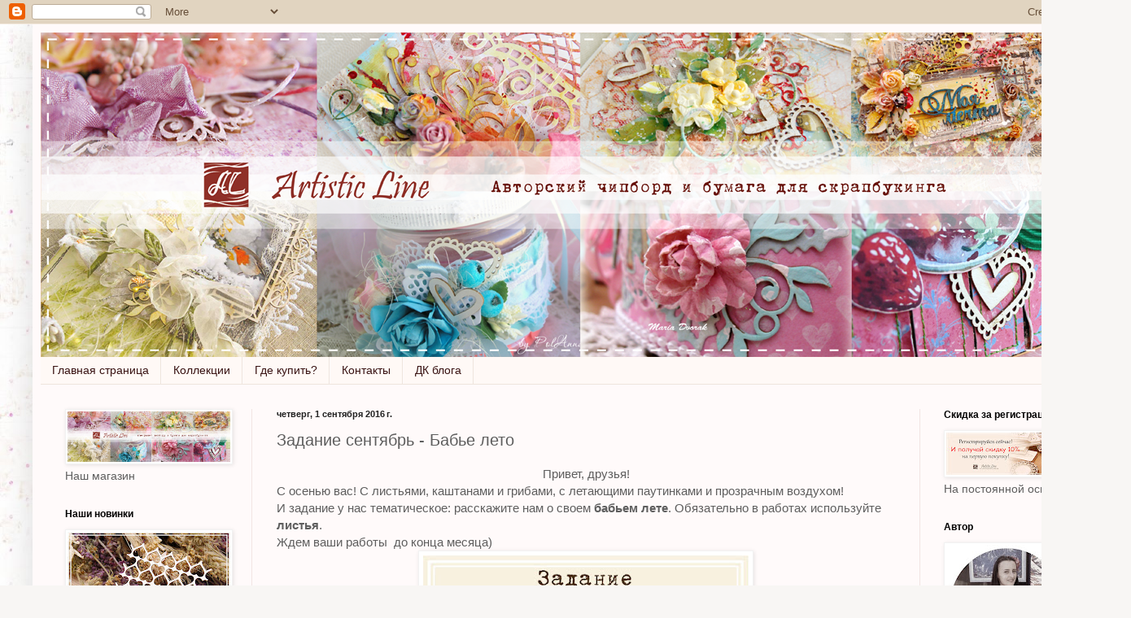

--- FILE ---
content_type: text/html; charset=UTF-8
request_url: http://atristic-line.blogspot.com/2016/09/blog-post.html
body_size: 25735
content:
<!DOCTYPE html>
<html class='v2' dir='ltr' lang='ru'>
<head>
<link href='https://www.blogger.com/static/v1/widgets/335934321-css_bundle_v2.css' rel='stylesheet' type='text/css'/>
<meta content='width=1100' name='viewport'/>
<meta content='text/html; charset=UTF-8' http-equiv='Content-Type'/>
<meta content='blogger' name='generator'/>
<link href='http://atristic-line.blogspot.com/favicon.ico' rel='icon' type='image/x-icon'/>
<link href='http://atristic-line.blogspot.com/2016/09/blog-post.html' rel='canonical'/>
<link rel="alternate" type="application/atom+xml" title="Artistic Line - Atom" href="http://atristic-line.blogspot.com/feeds/posts/default" />
<link rel="alternate" type="application/rss+xml" title="Artistic Line - RSS" href="http://atristic-line.blogspot.com/feeds/posts/default?alt=rss" />
<link rel="service.post" type="application/atom+xml" title="Artistic Line - Atom" href="https://www.blogger.com/feeds/7330732939203336353/posts/default" />

<link rel="alternate" type="application/atom+xml" title="Artistic Line - Atom" href="http://atristic-line.blogspot.com/feeds/5735433371091400352/comments/default" />
<!--Can't find substitution for tag [blog.ieCssRetrofitLinks]-->
<link href='https://blogger.googleusercontent.com/img/b/R29vZ2xl/AVvXsEh20RH4XjAND698f75G_YgzLcnqfuyNWHarbP5xH4-40bOpN5AYllOt7u0SHApF3qm-rB-uTCyB63ZQWxBttEYjybj2vCBdJQv_DEIiZow88j_6F7s1pWm2sJK1q5EQckxCrvcm4SJYWrya/s400/Zadanie_sentyabr_16.jpg' rel='image_src'/>
<meta content='http://atristic-line.blogspot.com/2016/09/blog-post.html' property='og:url'/>
<meta content='Задание сентябрь - Бабье лето ' property='og:title'/>
<meta content='   Привет, друзья!    С осенью вас! С листьями, каштанами и грибами, с летающими паутинками и прозрачным воздухом!  И задание у нас тематиче...' property='og:description'/>
<meta content='https://blogger.googleusercontent.com/img/b/R29vZ2xl/AVvXsEh20RH4XjAND698f75G_YgzLcnqfuyNWHarbP5xH4-40bOpN5AYllOt7u0SHApF3qm-rB-uTCyB63ZQWxBttEYjybj2vCBdJQv_DEIiZow88j_6F7s1pWm2sJK1q5EQckxCrvcm4SJYWrya/w1200-h630-p-k-no-nu/Zadanie_sentyabr_16.jpg' property='og:image'/>
<title>Artistic Line: Задание сентябрь - Бабье лето </title>
<style id='page-skin-1' type='text/css'><!--
/*
-----------------------------------------------
Blogger Template Style
Name:     Simple
Designer: Blogger
URL:      www.blogger.com
----------------------------------------------- */
/* Content
----------------------------------------------- */
body {
font: normal normal 14px Verdana, Geneva, sans-serif;
color: #5e5e5e;
background: #f8f6f4 url(http://1.bp.blogspot.com/-BD_lblidcaQ/V1pUfYI3fUI/AAAAAAAAAkI/LByGnJY4Dd8DaSPHKfGJ-Biafbi3TdwMwCK4B/s0/%25D0%25A4%25D0%25BE%25D0%25BD-02.jpg) repeat fixed top left;
padding: 0 40px 40px 40px;
}
html body .region-inner {
min-width: 0;
max-width: 100%;
width: auto;
}
h2 {
font-size: 22px;
}
a:link {
text-decoration:none;
color: #d80500;
}
a:visited {
text-decoration:none;
color: #959595;
}
a:hover {
text-decoration:underline;
color: #ff1d4c;
}
.body-fauxcolumn-outer .fauxcolumn-inner {
background: transparent none repeat scroll top left;
_background-image: none;
}
.body-fauxcolumn-outer .cap-top {
position: absolute;
z-index: 1;
height: 400px;
width: 100%;
}
.body-fauxcolumn-outer .cap-top .cap-left {
width: 100%;
background: transparent none repeat-x scroll top left;
_background-image: none;
}
.content-outer {
-moz-box-shadow: 0 0 40px rgba(0, 0, 0, .15);
-webkit-box-shadow: 0 0 5px rgba(0, 0, 0, .15);
-goog-ms-box-shadow: 0 0 10px #333333;
box-shadow: 0 0 40px rgba(0, 0, 0, .15);
margin-bottom: 1px;
}
.content-inner {
padding: 10px 10px;
}
.content-inner {
background-color: #fffafa;
}
/* Header
----------------------------------------------- */
.header-outer {
background: #e5b991 url(//www.blogblog.com/1kt/simple/gradients_light.png) repeat-x scroll 0 -400px;
_background-image: none;
}
.Header h1 {
font: normal normal 48px Georgia, Utopia, 'Palatino Linotype', Palatino, serif;
color: #ffffff;
text-shadow: 1px 2px 3px rgba(0, 0, 0, .2);
}
.Header h1 a {
color: #ffffff;
}
.Header .description {
font-size: 140%;
color: #ffffff;
}
.header-inner .Header .titlewrapper {
padding: 22px 30px;
}
.header-inner .Header .descriptionwrapper {
padding: 0 30px;
}
/* Tabs
----------------------------------------------- */
.tabs-inner .section:first-child {
border-top: 0 solid #eee5dd;
}
.tabs-inner .section:first-child ul {
margin-top: -0;
border-top: 0 solid #eee5dd;
border-left: 0 solid #eee5dd;
border-right: 0 solid #eee5dd;
}
.tabs-inner .widget ul {
background: #fff9f6 none repeat-x scroll 0 -800px;
_background-image: none;
border-bottom: 1px solid #eee5dd;
margin-top: 0;
margin-left: -30px;
margin-right: -30px;
}
.tabs-inner .widget li a {
display: inline-block;
padding: .6em 1em;
font: normal normal 14px Verdana, Geneva, sans-serif;
color: #391313;
border-left: 1px solid #fffafa;
border-right: 1px solid #eee5dd;
}
.tabs-inner .widget li:first-child a {
border-left: none;
}
.tabs-inner .widget li.selected a, .tabs-inner .widget li a:hover {
color: #000000;
background-color: #fff9f6;
text-decoration: none;
}
/* Columns
----------------------------------------------- */
.main-outer {
border-top: 0 solid #f1e5e3;
}
.fauxcolumn-left-outer .fauxcolumn-inner {
border-right: 1px solid #f1e5e3;
}
.fauxcolumn-right-outer .fauxcolumn-inner {
border-left: 1px solid #f1e5e3;
}
/* Headings
----------------------------------------------- */
div.widget > h2,
div.widget h2.title {
margin: 0 0 1em 0;
font: normal bold 12px Verdana, Geneva, sans-serif;
color: #000000;
}
/* Widgets
----------------------------------------------- */
.widget .zippy {
color: #a3a3a3;
text-shadow: 2px 2px 1px rgba(0, 0, 0, .1);
}
.widget .popular-posts ul {
list-style: none;
}
/* Posts
----------------------------------------------- */
h2.date-header {
font: normal bold 11px Arial, Tahoma, Helvetica, FreeSans, sans-serif;
}
.date-header span {
background-color: rgba(93, 93, 93, 0);
color: #222222;
padding: inherit;
letter-spacing: inherit;
margin: inherit;
}
.main-inner {
padding-top: 30px;
padding-bottom: 30px;
}
.main-inner .column-center-inner {
padding: 0 15px;
}
.main-inner .column-center-inner .section {
margin: 0 15px;
}
.post {
margin: 0 0 25px 0;
}
h3.post-title, .comments h4 {
font: normal normal 20px Verdana, Geneva, sans-serif;
margin: .75em 0 0;
}
.post-body {
font-size: 110%;
line-height: 1.4;
position: relative;
}
.post-body img, .post-body .tr-caption-container, .Profile img, .Image img,
.BlogList .item-thumbnail img {
padding: 2px;
background: #ffffff;
border: 1px solid #f2f2f2;
-moz-box-shadow: 1px 1px 5px rgba(0, 0, 0, .1);
-webkit-box-shadow: 1px 1px 5px rgba(0, 0, 0, .1);
box-shadow: 1px 1px 5px rgba(0, 0, 0, .1);
}
.post-body img, .post-body .tr-caption-container {
padding: 5px;
}
.post-body .tr-caption-container {
color: #222222;
}
.post-body .tr-caption-container img {
padding: 0;
background: transparent;
border: none;
-moz-box-shadow: 0 0 0 rgba(0, 0, 0, .1);
-webkit-box-shadow: 0 0 0 rgba(0, 0, 0, .1);
box-shadow: 0 0 0 rgba(0, 0, 0, .1);
}
.post-header {
margin: 0 0 1.5em;
line-height: 1.6;
font-size: 90%;
}
.post-footer {
margin: 20px -2px 0;
padding: 5px 10px;
color: #80786a;
background-color: #f1e9e3;
border-bottom: 1px solid #f2f2f2;
line-height: 1.6;
font-size: 90%;
}
#comments .comment-author {
padding-top: 1.5em;
border-top: 1px solid #f1e5e3;
background-position: 0 1.5em;
}
#comments .comment-author:first-child {
padding-top: 0;
border-top: none;
}
.avatar-image-container {
margin: .2em 0 0;
}
#comments .avatar-image-container img {
border: 1px solid #f2f2f2;
}
/* Comments
----------------------------------------------- */
.comments .comments-content .icon.blog-author {
background-repeat: no-repeat;
background-image: url([data-uri]);
}
.comments .comments-content .loadmore a {
border-top: 1px solid #a3a3a3;
border-bottom: 1px solid #a3a3a3;
}
.comments .comment-thread.inline-thread {
background-color: #f1e9e3;
}
.comments .continue {
border-top: 2px solid #a3a3a3;
}
/* Accents
---------------------------------------------- */
.section-columns td.columns-cell {
border-left: 1px solid #f1e5e3;
}
.blog-pager {
background: transparent none no-repeat scroll top center;
}
.blog-pager-older-link, .home-link,
.blog-pager-newer-link {
background-color: #fffafa;
padding: 5px;
}
.footer-outer {
border-top: 0 dashed #bbbbbb;
}
/* Mobile
----------------------------------------------- */
body.mobile  {
background-size: auto;
}
.mobile .body-fauxcolumn-outer {
background: transparent none repeat scroll top left;
}
.mobile .body-fauxcolumn-outer .cap-top {
background-size: 100% auto;
}
.mobile .content-outer {
-webkit-box-shadow: 0 0 3px rgba(0, 0, 0, .15);
box-shadow: 0 0 3px rgba(0, 0, 0, .15);
}
.mobile .tabs-inner .widget ul {
margin-left: 0;
margin-right: 0;
}
.mobile .post {
margin: 0;
}
.mobile .main-inner .column-center-inner .section {
margin: 0;
}
.mobile .date-header span {
padding: 0.1em 10px;
margin: 0 -10px;
}
.mobile h3.post-title {
margin: 0;
}
.mobile .blog-pager {
background: transparent none no-repeat scroll top center;
}
.mobile .footer-outer {
border-top: none;
}
.mobile .main-inner, .mobile .footer-inner {
background-color: #fffafa;
}
.mobile-index-contents {
color: #5e5e5e;
}
.mobile-link-button {
background-color: #d80500;
}
.mobile-link-button a:link, .mobile-link-button a:visited {
color: #ffffff;
}
.mobile .tabs-inner .section:first-child {
border-top: none;
}
.mobile .tabs-inner .PageList .widget-content {
background-color: #fff9f6;
color: #000000;
border-top: 1px solid #eee5dd;
border-bottom: 1px solid #eee5dd;
}
.mobile .tabs-inner .PageList .widget-content .pagelist-arrow {
border-left: 1px solid #eee5dd;
}

--></style>
<style id='template-skin-1' type='text/css'><!--
body {
min-width: 1310px;
}
.content-outer, .content-fauxcolumn-outer, .region-inner {
min-width: 1310px;
max-width: 1310px;
_width: 1310px;
}
.main-inner .columns {
padding-left: 260px;
padding-right: 210px;
}
.main-inner .fauxcolumn-center-outer {
left: 260px;
right: 210px;
/* IE6 does not respect left and right together */
_width: expression(this.parentNode.offsetWidth -
parseInt("260px") -
parseInt("210px") + 'px');
}
.main-inner .fauxcolumn-left-outer {
width: 260px;
}
.main-inner .fauxcolumn-right-outer {
width: 210px;
}
.main-inner .column-left-outer {
width: 260px;
right: 100%;
margin-left: -260px;
}
.main-inner .column-right-outer {
width: 210px;
margin-right: -210px;
}
#layout {
min-width: 0;
}
#layout .content-outer {
min-width: 0;
width: 800px;
}
#layout .region-inner {
min-width: 0;
width: auto;
}
body#layout div.add_widget {
padding: 8px;
}
body#layout div.add_widget a {
margin-left: 32px;
}
--></style>
<style>
    body {background-image:url(http\:\/\/1.bp.blogspot.com\/-BD_lblidcaQ\/V1pUfYI3fUI\/AAAAAAAAAkI\/LByGnJY4Dd8DaSPHKfGJ-Biafbi3TdwMwCK4B\/s0\/%25D0%25A4%25D0%25BE%25D0%25BD-02.jpg);}
    
@media (max-width: 200px) { body {background-image:url(http\:\/\/1.bp.blogspot.com\/-BD_lblidcaQ\/V1pUfYI3fUI\/AAAAAAAAAkI\/LByGnJY4Dd8DaSPHKfGJ-Biafbi3TdwMwCK4B\/w200\/%25D0%25A4%25D0%25BE%25D0%25BD-02.jpg);}}
@media (max-width: 400px) and (min-width: 201px) { body {background-image:url(http\:\/\/1.bp.blogspot.com\/-BD_lblidcaQ\/V1pUfYI3fUI\/AAAAAAAAAkI\/LByGnJY4Dd8DaSPHKfGJ-Biafbi3TdwMwCK4B\/w400\/%25D0%25A4%25D0%25BE%25D0%25BD-02.jpg);}}
@media (max-width: 800px) and (min-width: 401px) { body {background-image:url(http\:\/\/1.bp.blogspot.com\/-BD_lblidcaQ\/V1pUfYI3fUI\/AAAAAAAAAkI\/LByGnJY4Dd8DaSPHKfGJ-Biafbi3TdwMwCK4B\/w800\/%25D0%25A4%25D0%25BE%25D0%25BD-02.jpg);}}
@media (max-width: 1200px) and (min-width: 801px) { body {background-image:url(http\:\/\/1.bp.blogspot.com\/-BD_lblidcaQ\/V1pUfYI3fUI\/AAAAAAAAAkI\/LByGnJY4Dd8DaSPHKfGJ-Biafbi3TdwMwCK4B\/w1200\/%25D0%25A4%25D0%25BE%25D0%25BD-02.jpg);}}
/* Last tag covers anything over one higher than the previous max-size cap. */
@media (min-width: 1201px) { body {background-image:url(http\:\/\/1.bp.blogspot.com\/-BD_lblidcaQ\/V1pUfYI3fUI\/AAAAAAAAAkI\/LByGnJY4Dd8DaSPHKfGJ-Biafbi3TdwMwCK4B\/w1600\/%25D0%25A4%25D0%25BE%25D0%25BD-02.jpg);}}
  </style>
<link href='https://www.blogger.com/dyn-css/authorization.css?targetBlogID=7330732939203336353&amp;zx=7b5d9eab-9060-4601-914a-4fc909f6c8d9' media='none' onload='if(media!=&#39;all&#39;)media=&#39;all&#39;' rel='stylesheet'/><noscript><link href='https://www.blogger.com/dyn-css/authorization.css?targetBlogID=7330732939203336353&amp;zx=7b5d9eab-9060-4601-914a-4fc909f6c8d9' rel='stylesheet'/></noscript>
<meta name='google-adsense-platform-account' content='ca-host-pub-1556223355139109'/>
<meta name='google-adsense-platform-domain' content='blogspot.com'/>

</head>
<body class='loading variant-literate'>
<div class='navbar section' id='navbar' name='Панель навигации'><div class='widget Navbar' data-version='1' id='Navbar1'><script type="text/javascript">
    function setAttributeOnload(object, attribute, val) {
      if(window.addEventListener) {
        window.addEventListener('load',
          function(){ object[attribute] = val; }, false);
      } else {
        window.attachEvent('onload', function(){ object[attribute] = val; });
      }
    }
  </script>
<div id="navbar-iframe-container"></div>
<script type="text/javascript" src="https://apis.google.com/js/platform.js"></script>
<script type="text/javascript">
      gapi.load("gapi.iframes:gapi.iframes.style.bubble", function() {
        if (gapi.iframes && gapi.iframes.getContext) {
          gapi.iframes.getContext().openChild({
              url: 'https://www.blogger.com/navbar/7330732939203336353?po\x3d5735433371091400352\x26origin\x3dhttp://atristic-line.blogspot.com',
              where: document.getElementById("navbar-iframe-container"),
              id: "navbar-iframe"
          });
        }
      });
    </script><script type="text/javascript">
(function() {
var script = document.createElement('script');
script.type = 'text/javascript';
script.src = '//pagead2.googlesyndication.com/pagead/js/google_top_exp.js';
var head = document.getElementsByTagName('head')[0];
if (head) {
head.appendChild(script);
}})();
</script>
</div></div>
<div class='body-fauxcolumns'>
<div class='fauxcolumn-outer body-fauxcolumn-outer'>
<div class='cap-top'>
<div class='cap-left'></div>
<div class='cap-right'></div>
</div>
<div class='fauxborder-left'>
<div class='fauxborder-right'></div>
<div class='fauxcolumn-inner'>
</div>
</div>
<div class='cap-bottom'>
<div class='cap-left'></div>
<div class='cap-right'></div>
</div>
</div>
</div>
<div class='content'>
<div class='content-fauxcolumns'>
<div class='fauxcolumn-outer content-fauxcolumn-outer'>
<div class='cap-top'>
<div class='cap-left'></div>
<div class='cap-right'></div>
</div>
<div class='fauxborder-left'>
<div class='fauxborder-right'></div>
<div class='fauxcolumn-inner'>
</div>
</div>
<div class='cap-bottom'>
<div class='cap-left'></div>
<div class='cap-right'></div>
</div>
</div>
</div>
<div class='content-outer'>
<div class='content-cap-top cap-top'>
<div class='cap-left'></div>
<div class='cap-right'></div>
</div>
<div class='fauxborder-left content-fauxborder-left'>
<div class='fauxborder-right content-fauxborder-right'></div>
<div class='content-inner'>
<header>
<div class='header-outer'>
<div class='header-cap-top cap-top'>
<div class='cap-left'></div>
<div class='cap-right'></div>
</div>
<div class='fauxborder-left header-fauxborder-left'>
<div class='fauxborder-right header-fauxborder-right'></div>
<div class='region-inner header-inner'>
<div class='header section' id='header' name='Заголовок'><div class='widget Header' data-version='1' id='Header1'>
<div id='header-inner'>
<a href='http://atristic-line.blogspot.com/' style='display: block'>
<img alt='Artistic Line' height='399px; ' id='Header1_headerimg' src='https://blogger.googleusercontent.com/img/b/R29vZ2xl/AVvXsEj-xYhLw3figuxpk3kghppsPsaa-HEETSzX6c2fINE35RR8CfDbtRPjBXUsAXdDzw8UqBcUHuXbMiojwRKYyerr_7RpTDxI70-GZghVj5tgB0_BfY7VFa1cthTM2Wpqb-YMrlUOp3OjuCw/s1600/%25D0%25A8%25D0%25B0%25D0%25BF%25D0%25BA%25D0%25B0+%25D0%25B4%25D0%25BB%25D1%258F+%25D1%2581%25D0%25B0%25D0%25B9%25D1%2582%25D0%25B0-03-%25D1%2581%25D0%25B0%25D0%25B9%25D1%2582.png' style='display: block' width='1290px; '/>
</a>
</div>
</div></div>
</div>
</div>
<div class='header-cap-bottom cap-bottom'>
<div class='cap-left'></div>
<div class='cap-right'></div>
</div>
</div>
</header>
<div class='tabs-outer'>
<div class='tabs-cap-top cap-top'>
<div class='cap-left'></div>
<div class='cap-right'></div>
</div>
<div class='fauxborder-left tabs-fauxborder-left'>
<div class='fauxborder-right tabs-fauxborder-right'></div>
<div class='region-inner tabs-inner'>
<div class='tabs section' id='crosscol' name='Поперечный столбец'><div class='widget PageList' data-version='1' id='PageList1'>
<div class='widget-content'>
<ul>
<li>
<a href='http://atristic-line.blogspot.com/'>Главная страница</a>
</li>
<li>
<a href='http://atristic-line.blogspot.com/p/blog-page_2.html'>Коллекции</a>
</li>
<li>
<a href='http://atristic-line.blogspot.com/p/blog-page_72.html'>Где купить?</a>
</li>
<li>
<a href='http://atristic-line.blogspot.com/p/blog-page_52.html'>Контакты</a>
</li>
<li>
<a href='http://atristic-line.blogspot.com/p/blog-page_12.html'>ДК блога</a>
</li>
</ul>
<div class='clear'></div>
</div>
</div></div>
<div class='tabs no-items section' id='crosscol-overflow' name='Cross-Column 2'></div>
</div>
</div>
<div class='tabs-cap-bottom cap-bottom'>
<div class='cap-left'></div>
<div class='cap-right'></div>
</div>
</div>
<div class='main-outer'>
<div class='main-cap-top cap-top'>
<div class='cap-left'></div>
<div class='cap-right'></div>
</div>
<div class='fauxborder-left main-fauxborder-left'>
<div class='fauxborder-right main-fauxborder-right'></div>
<div class='region-inner main-inner'>
<div class='columns fauxcolumns'>
<div class='fauxcolumn-outer fauxcolumn-center-outer'>
<div class='cap-top'>
<div class='cap-left'></div>
<div class='cap-right'></div>
</div>
<div class='fauxborder-left'>
<div class='fauxborder-right'></div>
<div class='fauxcolumn-inner'>
</div>
</div>
<div class='cap-bottom'>
<div class='cap-left'></div>
<div class='cap-right'></div>
</div>
</div>
<div class='fauxcolumn-outer fauxcolumn-left-outer'>
<div class='cap-top'>
<div class='cap-left'></div>
<div class='cap-right'></div>
</div>
<div class='fauxborder-left'>
<div class='fauxborder-right'></div>
<div class='fauxcolumn-inner'>
</div>
</div>
<div class='cap-bottom'>
<div class='cap-left'></div>
<div class='cap-right'></div>
</div>
</div>
<div class='fauxcolumn-outer fauxcolumn-right-outer'>
<div class='cap-top'>
<div class='cap-left'></div>
<div class='cap-right'></div>
</div>
<div class='fauxborder-left'>
<div class='fauxborder-right'></div>
<div class='fauxcolumn-inner'>
</div>
</div>
<div class='cap-bottom'>
<div class='cap-left'></div>
<div class='cap-right'></div>
</div>
</div>
<!-- corrects IE6 width calculation -->
<div class='columns-inner'>
<div class='column-center-outer'>
<div class='column-center-inner'>
<div class='main section' id='main' name='Основной'><div class='widget Blog' data-version='1' id='Blog1'>
<div class='blog-posts hfeed'>

          <div class="date-outer">
        
<h2 class='date-header'><span>четверг, 1 сентября 2016&#8239;г.</span></h2>

          <div class="date-posts">
        
<div class='post-outer'>
<div class='post hentry uncustomized-post-template' itemprop='blogPost' itemscope='itemscope' itemtype='http://schema.org/BlogPosting'>
<meta content='https://blogger.googleusercontent.com/img/b/R29vZ2xl/AVvXsEh20RH4XjAND698f75G_YgzLcnqfuyNWHarbP5xH4-40bOpN5AYllOt7u0SHApF3qm-rB-uTCyB63ZQWxBttEYjybj2vCBdJQv_DEIiZow88j_6F7s1pWm2sJK1q5EQckxCrvcm4SJYWrya/s400/Zadanie_sentyabr_16.jpg' itemprop='image_url'/>
<meta content='7330732939203336353' itemprop='blogId'/>
<meta content='5735433371091400352' itemprop='postId'/>
<a name='5735433371091400352'></a>
<h3 class='post-title entry-title' itemprop='name'>
Задание сентябрь - Бабье лето 
</h3>
<div class='post-header'>
<div class='post-header-line-1'></div>
</div>
<div class='post-body entry-content' id='post-body-5735433371091400352' itemprop='description articleBody'>
<div dir="ltr" style="text-align: left;" trbidi="on">
<div dir="ltr" style="text-align: left;" trbidi="on">
<div style="text-align: center;">
Привет, друзья!</div>
<div style="text-align: center;">
</div>
С осенью вас! С листьями, каштанами и грибами, с летающими паутинками и прозрачным воздухом!<br />
И задание у нас тематическое: расскажите нам о своем<b> бабьем лете</b>. Обязательно в работах используйте <b>листья</b>.&nbsp;
<br />
Ждем ваши работы&nbsp; до конца месяца)<br />
<div class="separator" style="clear: both; text-align: center;">
<a href="https://blogger.googleusercontent.com/img/b/R29vZ2xl/AVvXsEh20RH4XjAND698f75G_YgzLcnqfuyNWHarbP5xH4-40bOpN5AYllOt7u0SHApF3qm-rB-uTCyB63ZQWxBttEYjybj2vCBdJQv_DEIiZow88j_6F7s1pWm2sJK1q5EQckxCrvcm4SJYWrya/s1600/Zadanie_sentyabr_16.jpg" imageanchor="1" style="margin-left: 1em; margin-right: 1em;"><img border="0" height="400" src="https://blogger.googleusercontent.com/img/b/R29vZ2xl/AVvXsEh20RH4XjAND698f75G_YgzLcnqfuyNWHarbP5xH4-40bOpN5AYllOt7u0SHApF3qm-rB-uTCyB63ZQWxBttEYjybj2vCBdJQv_DEIiZow88j_6F7s1pWm2sJK1q5EQckxCrvcm4SJYWrya/s400/Zadanie_sentyabr_16.jpg" width="400" /></a></div>
<div style="text-align: justify;">
&nbsp;Порция вдохновения от ДК</div>
<br />
<div style="text-align: center;">
<b><i><b><br /></b></i></b>
<b><b><a href="http://ladyteddyscrap.blogspot.com/" target="_blank">Архипова Любовь</a></b></b></div>
<div style="text-align: center;">
<div style="text-align: left;">
<span style="font-family: inherit; text-align: justify;">Всем привет! Вот уже и осень, но так
 не хочется прощаться с летом. По заданию у меня получилась летняя 
открыточка, но в холодной гамме в предчувствии скорых холодных дней. Для
 нее использовала один из фонариков&nbsp;</span><span style="text-align: left;"><a href="https://vk.com/photo-85771183_427829539" target="_blank">AL-DF-31 </a>&nbsp;и веточку&nbsp;</span><span style="text-align: justify;">с кружками&nbsp;&nbsp;</span><a href="https://vk.com/photo-85771183_427829550" style="text-align: justify;" target="_blank">AL-FL-14&nbsp;</a><span style="text-align: justify;">, которую разделила на три части и покрыла глазурью. Сам фонарик и вырубки подвесок покрыла пудрами для эмбосинга.</span></div>
</div>
<div style="text-align: justify;">
<div style="text-align: left;">
<br /></div>
</div>
<div class="separator" style="clear: both; text-align: center;">
<a href="https://blogger.googleusercontent.com/img/b/R29vZ2xl/AVvXsEiYWnoteCGHSpDW7sniB5FHOETKCxXFHoLBo31KpWwSjGKFkDblBNlnSAC7eMVIclTLMUtlqqD1YBF4zCNd-_kK54Vnbe83JM2f7-k8fcsnbJ9YUIokDjFPPBFBSwxu1xGLg7iN7PawlWOe/s1600/Resize+of+IMG_5414+copy.jpg" style="margin-left: 1em; margin-right: 1em;"><img border="0" height="640" src="https://blogger.googleusercontent.com/img/b/R29vZ2xl/AVvXsEiYWnoteCGHSpDW7sniB5FHOETKCxXFHoLBo31KpWwSjGKFkDblBNlnSAC7eMVIclTLMUtlqqD1YBF4zCNd-_kK54Vnbe83JM2f7-k8fcsnbJ9YUIokDjFPPBFBSwxu1xGLg7iN7PawlWOe/s640/Resize+of+IMG_5414+copy.jpg" width="426" /></a></div>
<div style="text-align: left;">
</div>
<div style="text-align: left;">
<div style="text-align: justify;">
<br />
Фон открытки сделан "с ноля" с помощью текстурной пасты, трафарета и 
спреев. Открытку украсила моими самодельными цветами и многочисленной 
вырубкой разных листочков. Акценты расставила с помощью глазури.<br />
<br /></div>
<a href="https://www.blogger.com/null" name="more"></a></div>
<div class="separator" style="clear: both; text-align: center;">
<a href="https://blogger.googleusercontent.com/img/b/R29vZ2xl/AVvXsEjPM6n9BCuXiOidGiN4rytTLet7mT1yrHY8nQubnRZwuNnfwY2VOfbZxYOoczE-jY87JR_8pEojESVHzMjSGPp5715cOJhQA0X_IAbApQft57mYutRvcwUaAe2dry-IaDDsdC0nJP72_b5C/s1600/Resize+of+IMG_5420+copy.jpg" style="margin-left: 1em; margin-right: 1em;"><img border="0" height="426" src="https://blogger.googleusercontent.com/img/b/R29vZ2xl/AVvXsEgaxaEHfSwqkGNUmUEarM0d3lfs-SMAYt5yN0mDLhh7yxwSEkMAvHFejHda6pEwzrh3X7hJHNt8eVCJk1mgI5nZVweZjwQXC7Ya5q5Wr0e2K9CsTAm9WlBJogQhP5gb7hVazn810QR398i-/s640/Resize+of+IMG_5410+copy.jpg" width="640" /></a></div>
<div class="separator" style="clear: both; text-align: center;">
<br /></div>
<div class="separator" style="clear: both; text-align: center;">
<br /></div>
<div class="separator" style="clear: both; text-align: center;">
<a href="https://blogger.googleusercontent.com/img/b/R29vZ2xl/AVvXsEjPM6n9BCuXiOidGiN4rytTLet7mT1yrHY8nQubnRZwuNnfwY2VOfbZxYOoczE-jY87JR_8pEojESVHzMjSGPp5715cOJhQA0X_IAbApQft57mYutRvcwUaAe2dry-IaDDsdC0nJP72_b5C/s1600/Resize+of+IMG_5420+copy.jpg" style="margin-left: 1em; margin-right: 1em;"><img border="0" height="426" src="https://blogger.googleusercontent.com/img/b/R29vZ2xl/AVvXsEjPM6n9BCuXiOidGiN4rytTLet7mT1yrHY8nQubnRZwuNnfwY2VOfbZxYOoczE-jY87JR_8pEojESVHzMjSGPp5715cOJhQA0X_IAbApQft57mYutRvcwUaAe2dry-IaDDsdC0nJP72_b5C/s640/Resize+of+IMG_5420+copy.jpg" width="640" /></a></div>
<br />
<br />
<div style="text-align: center;">
<a href="http://shkatulka-rukodelka.blogspot.ru/" target="_blank"><b>Александра Вологдина</b></a></div>
<div style="text-align: justify;">
Мягкий вид за окном, шорох опадающих листьев, аромат свежего кофе, 
любимая мелодия в приемнике, плитка шоколада и хорошая книжка в руках...
 - вот оно, мое теплое осеннее настроение. Немного грустное от того, что
 лето прошло, но легкое и вдохновляющее. Встречаю осень витаминной шоколадницей из 
чудесной коллекции Fleur Design "Дыхание осени" с использованием 
чипборда <a href="https://vk.com/photo-85771183_394673049" target="_blank">Artistic Line AL-FL-06 Листики</a>.<br />
<br /></div>
<div class="separator" style="clear: both; text-align: center;">
<a href="https://blogger.googleusercontent.com/img/b/R29vZ2xl/AVvXsEiSIliDxPtHDcg5dKsjwhW2hz0GPNcycZ59_ZBg7Wtszqd_tsYeHcGFotaxy5UADDsZDqj8gnwJIq68sLvZjAHRwWMN1tj2hdizmOzF6zHDpiRIGMG7FObtDbhDojgs1_SddANrU-GWaZZB/s1600/1%25D0%25B1.jpg" style="margin-left: 1em; margin-right: 1em;"><img border="0" height="640" src="https://blogger.googleusercontent.com/img/b/R29vZ2xl/AVvXsEiSIliDxPtHDcg5dKsjwhW2hz0GPNcycZ59_ZBg7Wtszqd_tsYeHcGFotaxy5UADDsZDqj8gnwJIq68sLvZjAHRwWMN1tj2hdizmOzF6zHDpiRIGMG7FObtDbhDojgs1_SddANrU-GWaZZB/s640/1%25D0%25B1.jpg" width="480" /></a></div>
<div class="separator" style="clear: both; text-align: center;">
<br /></div>
<div class="separator" style="clear: both; text-align: center;">
<br /></div>
<a href="https://blogger.googleusercontent.com/img/b/R29vZ2xl/AVvXsEgF9dG35vHydiZHZ1KfVURsSrf9aI__US5Hvf9c8kWODqyrOiv6QTjlswNhKW1Lb1AI4groUZU-o-lW5QEgNpsVTpu6GYKpFrQk5liSN3MmonHnnBeUc4Lv-L63TNSB5pCqurqIxIsefE5X/s1600/4%25D0%25B1.jpg" style="margin-left: 1em; margin-right: 1em;"><img border="0" height="480" src="https://blogger.googleusercontent.com/img/b/R29vZ2xl/AVvXsEgF9dG35vHydiZHZ1KfVURsSrf9aI__US5Hvf9c8kWODqyrOiv6QTjlswNhKW1Lb1AI4groUZU-o-lW5QEgNpsVTpu6GYKpFrQk5liSN3MmonHnnBeUc4Lv-L63TNSB5pCqurqIxIsefE5X/s640/4%25D0%25B1.jpg" width="640" /></a><br />
<br />
<br />
<div class="separator" style="clear: both; text-align: center;">
<a href="https://blogger.googleusercontent.com/img/b/R29vZ2xl/AVvXsEjQj02fewohavopaQDx-_-oS38YXOOUDcHDBfdTZBqEFl4xCoMA0P_duo44OeTcGGx_rBWrAcBCDAjFal9aHW9gF_MBmvoNlSMTq6I-4XjhyphenhyphenXcsPjALML-ycHiktUj5HNkDtjGBQ2y4BEMw/s1600/3%25D0%25B1.jpg" style="margin-left: 1em; margin-right: 1em;"><img border="0" height="480" src="https://blogger.googleusercontent.com/img/b/R29vZ2xl/AVvXsEjQj02fewohavopaQDx-_-oS38YXOOUDcHDBfdTZBqEFl4xCoMA0P_duo44OeTcGGx_rBWrAcBCDAjFal9aHW9gF_MBmvoNlSMTq6I-4XjhyphenhyphenXcsPjALML-ycHiktUj5HNkDtjGBQ2y4BEMw/s640/3%25D0%25B1.jpg" width="640" /></a></div>
<br />
<br />
<div style="text-align: center;">
<a href="http://valeria-sid.blogspot.com/"><b>Валерия</b></a></div>
<br />
<div style="text-align: justify;">
Всем привет! Так получилось, что это задание научило меня видеть&nbsp; 
чипборд совершенно с другой стороны.&nbsp; Раньше&nbsp; оставляла его как есть, в 
этот раз я его покрасила спреем. Эффект меня очень порадовал. Листики 
получилась как настоящие. хотя и&nbsp; фантазийные с вырезом в центре.&nbsp; 
Давайте посмотрим)</div>
<br />
<div class="separator" style="clear: both; text-align: center;">
<a href="https://blogger.googleusercontent.com/img/b/R29vZ2xl/AVvXsEhf1fqgcQl_K8ORi_JYW5iC6gYnBC60jdeYO7x30jg1nzozmvBNBkapJyfGpp66xp70BvcU01Fmlz7mhY3nagRB86SZ-AufRULi_BadNn-UYxJ3xQ2wijos6PjbHdxevgoDFleKao2QqCLv/s1600/IMG_2777.JPG" style="margin-left: 1em; margin-right: 1em;"><img border="0" height="620" src="https://blogger.googleusercontent.com/img/b/R29vZ2xl/AVvXsEhf1fqgcQl_K8ORi_JYW5iC6gYnBC60jdeYO7x30jg1nzozmvBNBkapJyfGpp66xp70BvcU01Fmlz7mhY3nagRB86SZ-AufRULi_BadNn-UYxJ3xQ2wijos6PjbHdxevgoDFleKao2QqCLv/s640/IMG_2777.JPG" width="640" /></a></div>
<br />
<div style="text-align: justify;">
Очень люблю делать работы в эко-стиле. Открыточка получилась мягкая, 
уютная. Использовала: крафт, шерстяную ткань и шерстяной шнур, веточку, 
головки мака, сухоцвет, коричневые бумажные листики, марлю, хлопковое 
кружево, пряность гвоздику, рафию, кристалики, спреи и гессо и 
замечательный чипборд от&nbsp; Artistic Line - <a href="https://vk.com/photo-85771183_394673049">Листики и</a> надпись <a href="https://vk.com/photo-85771183_406782105">Dream</a></div>
<br />
<div class="separator" style="clear: both; text-align: center;">
<a href="https://blogger.googleusercontent.com/img/b/R29vZ2xl/AVvXsEiCwBVUTObUCcw9tAruqKZOb1H15M00ecEDN6gX4je0R2xcIvi_Xj37LMfSN6C-a9c2qVT5XDrfuzNrzJrMiy6UVs57A8nuRdh2KWeHfasJxFMUjI_fcyEKh9JjnlHE21bdJJxWcYLyYcEx/s1600/IMG_2780.JPG" style="margin-left: 1em; margin-right: 1em;"><img border="0" height="548" src="https://blogger.googleusercontent.com/img/b/R29vZ2xl/AVvXsEiCwBVUTObUCcw9tAruqKZOb1H15M00ecEDN6gX4je0R2xcIvi_Xj37LMfSN6C-a9c2qVT5XDrfuzNrzJrMiy6UVs57A8nuRdh2KWeHfasJxFMUjI_fcyEKh9JjnlHE21bdJJxWcYLyYcEx/s640/IMG_2780.JPG" width="640" /></a></div>
<br />
<div class="separator" style="clear: both; text-align: center;">
<a href="https://blogger.googleusercontent.com/img/b/R29vZ2xl/AVvXsEjinihTTiQK6KM08AMvTb4_ulDjN2jv_Xz7cikfmNvYr3GoGeXy6WIWhRP2v5WQcUYLOxOg6lhjO1NFga2xoz102gVvW5osnBY1rLpKOf_d6KQW0II7rnY0kuzqnWJVdYQgUk6DMm432WWl/s1600/IMG_2783.JPG" style="margin-left: 1em; margin-right: 1em;"><img border="0" height="482" src="https://blogger.googleusercontent.com/img/b/R29vZ2xl/AVvXsEjinihTTiQK6KM08AMvTb4_ulDjN2jv_Xz7cikfmNvYr3GoGeXy6WIWhRP2v5WQcUYLOxOg6lhjO1NFga2xoz102gVvW5osnBY1rLpKOf_d6KQW0II7rnY0kuzqnWJVdYQgUk6DMm432WWl/s640/IMG_2783.JPG" width="640" /></a></div>
<br />
<div style="text-align: center;">
<a href="http://mariya-hobby.blogspot.com/"><b>Мария Дворак</b></a></div>
<div style="text-align: center;">
</div>
<div style="text-align: justify;">
Теплая бархатная осень - особенная пора для меня. Люблю бродить улочками
 и любоваться разнообразием деревьев, бесподобным окрасом плющевидного 
винограда, обожаю полет паутины бабьего лета. А еще меня безумно 
вдохновляет шиповник - есть что-то трогательное в этом кустарнике, да 
такое, что наконец-то акварельный бум скрапбукеров настиг и меня ;).</div>
<br />
<div class="separator" style="clear: both; text-align: center;">
</div>
<div class="separator" style="clear: both; text-align: center;">
<a href="https://blogger.googleusercontent.com/img/b/R29vZ2xl/AVvXsEhxbfwyt8-vI92Lwfym9XJhEBnD-3Dvyf9JZ8a5hCyie1RN4q-fveiEY-2hFjucjXAe3u5icCMTpvsbkAR1Gcza0O-bI6bqjBzVyg5unERT8nrf8jaBsrFTiYrf9rSNnty-R3U0QeduENE/s1600/4.JPG" style="margin-left: 1em; margin-right: 1em;"><img border="0" height="426" src="https://blogger.googleusercontent.com/img/b/R29vZ2xl/AVvXsEhxbfwyt8-vI92Lwfym9XJhEBnD-3Dvyf9JZ8a5hCyie1RN4q-fveiEY-2hFjucjXAe3u5icCMTpvsbkAR1Gcza0O-bI6bqjBzVyg5unERT8nrf8jaBsrFTiYrf9rSNnty-R3U0QeduENE/s640/4.JPG" width="640" /></a></div>
<div style="text-align: justify;">
<br /></div>
<div style="text-align: justify;">
Конечно рисование не мой конек, но интернет помог и целый вечер я 
раскрашивала небольшие картинки шиповника и выбрала самый удачный 
вариант для открытки.</div>
<br />
<div class="separator" style="clear: both; text-align: center;">
<a href="https://blogger.googleusercontent.com/img/b/R29vZ2xl/AVvXsEgYPtwzpU1B4gjWcyo-vyfybeKEGKpCqfIowOSxO4cTticJ8LTZ2okeCD0jgUdcxW8QkpMOTZH_sHa3qymcSzATrzGYIAtmC_SIIqa-4OWNxO0z5np96bZGcZ_8bs9l1zQ8co3cjEJveQE/s1600/2.JPG" style="margin-left: 1em; margin-right: 1em;"><img border="0" height="510" src="https://blogger.googleusercontent.com/img/b/R29vZ2xl/AVvXsEgYPtwzpU1B4gjWcyo-vyfybeKEGKpCqfIowOSxO4cTticJ8LTZ2okeCD0jgUdcxW8QkpMOTZH_sHa3qymcSzATrzGYIAtmC_SIIqa-4OWNxO0z5np96bZGcZ_8bs9l1zQ8co3cjEJveQE/s640/2.JPG" width="640" /></a></div>
<div style="text-align: justify;">
<br /></div>
<div style="text-align: justify;">
Протестировала новый набор ножей в форме круга - единственное - хотелось
 бы диаметр побольше 10 см. В качестве декора - использовала в основном 
вырубку и чипборд (<a href="https://vk.com/photo-85771183_427829550">веточка с кружками</a>, <a href="https://vk.com/photo-85771183_427829552">цветочки </a>).</div>
<br />
<div class="separator" style="clear: both; text-align: center;">
<a href="https://blogger.googleusercontent.com/img/b/R29vZ2xl/AVvXsEhlvfPN-x19_0YzL-gHTL2E_lMRyGXLKGDt7O0GAEcf8h5o4mQdOUPZN3TBRB28Ko3beEFelG8uXxNvcjLu-77jOYpVBMPlqUlmSn9oXs-bDYArJdPKALffVz0XtEDfQo5cs3-j08rj7kc/s1600/3.JPG" style="margin-left: 1em; margin-right: 1em;"><img border="0" height="510" src="https://blogger.googleusercontent.com/img/b/R29vZ2xl/AVvXsEhlvfPN-x19_0YzL-gHTL2E_lMRyGXLKGDt7O0GAEcf8h5o4mQdOUPZN3TBRB28Ko3beEFelG8uXxNvcjLu-77jOYpVBMPlqUlmSn9oXs-bDYArJdPKALffVz0XtEDfQo5cs3-j08rj7kc/s640/3.JPG" width="640" /></a></div>
<br />
<div style="text-align: center;">
<br />
<a href="https://vk.com/otkritki.kartiny" target="_blank"><b>Bona Dea</b></a></div>
<div style="text-align: justify;">
Приветствую всех наших дорогих подписчиков! Сегодня буду вдохновлять вас
 своим бабьим летом... Добавлю яркого летнего теплого солнца в первый 
день осени!<br />
Почти все чипборы я красила акварельными красками Luminarte.</div>
<br />
<div class="separator" style="clear: both; text-align: center;">
<a href="https://blogger.googleusercontent.com/img/b/R29vZ2xl/AVvXsEgHCxnXowvIdkJhWiMf_RuaFDRx6uVdGJEWm7pKVqsKagIfo1OtNy_cCNb0w8IupZKKq0RsEfshNd3nFwrweOIWGfFsrwH6K2Phef0KomUlZzluFdjtttNpyx0xbBVzCuTQb_1uQ-rYF54/s1600/P1130279.jpg" style="margin-left: 1em; margin-right: 1em;"><img border="0" height="426" src="https://blogger.googleusercontent.com/img/b/R29vZ2xl/AVvXsEgHCxnXowvIdkJhWiMf_RuaFDRx6uVdGJEWm7pKVqsKagIfo1OtNy_cCNb0w8IupZKKq0RsEfshNd3nFwrweOIWGfFsrwH6K2Phef0KomUlZzluFdjtttNpyx0xbBVzCuTQb_1uQ-rYF54/s640/P1130279.jpg" width="640" /></a></div>
<br />
Чипбор надпись Enjoy я покрыла горячим эмбосингом. <br />
<br />
<div class="separator" style="clear: both; text-align: center;">
<a href="https://blogger.googleusercontent.com/img/b/R29vZ2xl/AVvXsEiHOWXIiz9Dssv88jO2wXcHxXY8KCkJVNIMHnEv4OgalYtHresTMVN0xSv21Hm9mlktBgR6EV4DNSQnpIwh671BDhj3NQrzVW3WPBpIStJxemQ0sb7haVSM5lxHSv0ojsIUnak_B7I9MMI/s1600/P1130282.jpg" style="margin-left: 1em; margin-right: 1em;"><img border="0" height="426" src="https://blogger.googleusercontent.com/img/b/R29vZ2xl/AVvXsEiHOWXIiz9Dssv88jO2wXcHxXY8KCkJVNIMHnEv4OgalYtHresTMVN0xSv21Hm9mlktBgR6EV4DNSQnpIwh671BDhj3NQrzVW3WPBpIStJxemQ0sb7haVSM5lxHSv0ojsIUnak_B7I9MMI/s640/P1130282.jpg" width="640" /></a></div>
<br />
<div class="separator" style="clear: both; text-align: center;">
<a href="https://blogger.googleusercontent.com/img/b/R29vZ2xl/AVvXsEhPNTX3DqPPnj_2x77sMKkQv5E-65swznRDCqHG6ire5m6YOmrrcOtambfyEUI7Yy-DLZkj_qigX4pA8pSnmZJuGlgHQnhJpiBJAmjOPlxljKtJoNX2pwkwBgefC4o-bGEsEjkawPtMsS8/s1600/P1130284.jpg" style="margin-left: 1em; margin-right: 1em;"><img border="0" height="414" src="https://blogger.googleusercontent.com/img/b/R29vZ2xl/AVvXsEhPNTX3DqPPnj_2x77sMKkQv5E-65swznRDCqHG6ire5m6YOmrrcOtambfyEUI7Yy-DLZkj_qigX4pA8pSnmZJuGlgHQnhJpiBJAmjOPlxljKtJoNX2pwkwBgefC4o-bGEsEjkawPtMsS8/s640/P1130284.jpg" width="640" /></a></div>
<br />
<div class="separator" style="clear: both; text-align: center;">
<a href="https://blogger.googleusercontent.com/img/b/R29vZ2xl/AVvXsEj1PQGQMITJZTKR-EvQCAV7wWwyssuRduKDzSa9d5llWx9Sl4EjGe8tFGzSxE7xzCsE1n-954u9DLZscNhcxIiKwHOB-0flkRRC1xecAD_udlmQ_sS2Ry6prH2dsVsHQ6733S4INe7azPc/s1600/P1130285.jpg" style="margin-left: 1em; margin-right: 1em;"><img border="0" height="404" src="https://blogger.googleusercontent.com/img/b/R29vZ2xl/AVvXsEj1PQGQMITJZTKR-EvQCAV7wWwyssuRduKDzSa9d5llWx9Sl4EjGe8tFGzSxE7xzCsE1n-954u9DLZscNhcxIiKwHOB-0flkRRC1xecAD_udlmQ_sS2Ry6prH2dsVsHQ6733S4INe7azPc/s640/P1130285.jpg" width="640" /></a></div>
<br />
<div style="text-align: justify;">
Чипборд использованный в работе:<br />
надпись<a href="https://vk.com/photo-85771183_427829615" target="_blank"> Enjoy</a>, фоновый чипборд <a href="https://vk.com/photo-85771183_406782013" target="_blank">Сетка 05</a>, <a href="https://vk.com/photo-85771183_427829552" target="_blank">Цветочки</a>, <a href="https://vk.com/photo-85771183_427829550" target="_blank">Веточка с кружками</a>, <a href="https://vk.com/photo-85771183_394673098" target="_blank">Рамка прямоугольная 01</a><br />
<br /></div>
<div class="separator" style="clear: both; text-align: center;">
</div>
<div class="separator" style="clear: both; text-align: center;">
</div>
<div class="separator" style="clear: both; text-align: center;">
<a href="https://blogger.googleusercontent.com/img/b/R29vZ2xl/AVvXsEgLNEeGxZqq-f8a7EJ2FaKEuJgtszT63hzxDc7VOxMM5tBoq-812hhbkazUZKYZsTJolwaAd1cu9jR1O5pJwhwUyNCxaNLsPctBt2THsdpFN6wvm8PnjDuRqq7I6j2oykQg9gwpXUbeoJ0/s1600/AL-FL-15+%25D0%25A6%25D0%25B2%25D0%25B5%25D1%2582%25D0%25BE%25D1%2587%25D0%25BA%25D0%25B8.jpg" style="clear: right; float: right; margin-bottom: 1em; margin-left: 1em;"><img border="0" height="200" src="https://blogger.googleusercontent.com/img/b/R29vZ2xl/AVvXsEgLNEeGxZqq-f8a7EJ2FaKEuJgtszT63hzxDc7VOxMM5tBoq-812hhbkazUZKYZsTJolwaAd1cu9jR1O5pJwhwUyNCxaNLsPctBt2THsdpFN6wvm8PnjDuRqq7I6j2oykQg9gwpXUbeoJ0/s200/AL-FL-15+%25D0%25A6%25D0%25B2%25D0%25B5%25D1%2582%25D0%25BE%25D1%2587%25D0%25BA%25D0%25B8.jpg" width="200" /></a><img border="0" height="200" src="https://blogger.googleusercontent.com/img/b/R29vZ2xl/AVvXsEiqRYMkgsWo_QJELZHGHnY0lV-SFa7opn9ySlipB9_tjj3jkJ_m3WwMMeujl_ED12jLXfQWU3HPvnqbyjHptT2cyz2THVlfsP3afocMBvr4GKRergp0kbBMzZQ83iftz-ByCCOMZD5LJWA/s200/AL-FR-14.jpg" width="200" /><a href="https://blogger.googleusercontent.com/img/b/R29vZ2xl/AVvXsEji5XYFT3E9yvdiCETYmqxuaxK_FQ8nP80iA-qhs8dBGSJVHPBWGpnRiHPaNtiavbeLoVJm7P51iS7NzFQhbTwTqA5Wk0yVQ37q9zEj30C2OuI3uPumHjVHRJIi9d47zBIcif_3fnWqolM/s1600/AL-FL-14+%25D0%2592%25D0%25B5%25D1%2582%25D0%25BE%25D1%2587%25D0%25BA%25D0%25B0+%25D1%2581+%25D0%25BA%25D1%2580%25D1%2583%25D0%25B6%25D0%25BA%25D0%25B0%25D0%25BC%25D0%25B8.jpg" style="margin-left: 1em; margin-right: 1em;"><img border="0" height="200" src="https://blogger.googleusercontent.com/img/b/R29vZ2xl/AVvXsEji5XYFT3E9yvdiCETYmqxuaxK_FQ8nP80iA-qhs8dBGSJVHPBWGpnRiHPaNtiavbeLoVJm7P51iS7NzFQhbTwTqA5Wk0yVQ37q9zEj30C2OuI3uPumHjVHRJIi9d47zBIcif_3fnWqolM/s200/AL-FL-14+%25D0%2592%25D0%25B5%25D1%2582%25D0%25BE%25D1%2587%25D0%25BA%25D0%25B0+%25D1%2581+%25D0%25BA%25D1%2580%25D1%2583%25D0%25B6%25D0%25BA%25D0%25B0%25D0%25BC%25D0%25B8.jpg" width="200" /></a>&nbsp;&nbsp;&nbsp;</div>
<div class="separator" style="clear: both; text-align: center;">
<a href="https://blogger.googleusercontent.com/img/b/R29vZ2xl/AVvXsEjuWTVpkxtevDQ1cEyrUY9tl9VHFQWjlYKO-RSaTRkstkkXUDdhfEcI3pXcgOuzp3Pwp7_zQS-f0bNHD4FtagpCtfyThLijg2wQ_Qm9u9cGCJieWSiomjbJD5sY7HleqnuYEB6s1UH2Qqo/s1600/AL-WD-87+Enjoy.jpg" style="margin-left: 1em; margin-right: 1em;"><img border="0" height="200" src="https://blogger.googleusercontent.com/img/b/R29vZ2xl/AVvXsEjuWTVpkxtevDQ1cEyrUY9tl9VHFQWjlYKO-RSaTRkstkkXUDdhfEcI3pXcgOuzp3Pwp7_zQS-f0bNHD4FtagpCtfyThLijg2wQ_Qm9u9cGCJieWSiomjbJD5sY7HleqnuYEB6s1UH2Qqo/s200/AL-WD-87+Enjoy.jpg" width="200" /></a></div>
<br />
<div class="separator" style="clear: both; text-align: center;">
<a href="https://blogger.googleusercontent.com/img/b/R29vZ2xl/AVvXsEh89d2VJKxNDOSRCK7rXM8hMOH-qXRrZMfGY2OCACFLcSUAeXsfr_9r6jc6GGIEO3SFRCOnpRjyXhqeB1sWSsv3RlwPLwDCr8-AyfgqN0FLwZ1Jp6W4crtYjsiXliNA3D2IsfTS_Ahbipg/s1600/AL-FR-02.jpg" imageanchor="1" style="margin-left: 1em; margin-right: 1em;"><img border="0" height="200" src="https://blogger.googleusercontent.com/img/b/R29vZ2xl/AVvXsEh89d2VJKxNDOSRCK7rXM8hMOH-qXRrZMfGY2OCACFLcSUAeXsfr_9r6jc6GGIEO3SFRCOnpRjyXhqeB1sWSsv3RlwPLwDCr8-AyfgqN0FLwZ1Jp6W4crtYjsiXliNA3D2IsfTS_Ahbipg/s200/AL-FR-02.jpg" width="200" /></a></div>
<br />
<br />
<div style="text-align: center;">
&nbsp;<a href="http://polannamade.blogspot.com/"><b>Анна Половко</b></a></div>
</div>
<br />
Осень моя любимая пора и, как правило, на мой день рождения как раз 
припадает бабье лето, поэтому осенние работы у меня самые любимые!<br />
По заданию сотворилась осенняя открыточка.<br />
<br />
<div class="separator" style="clear: both; text-align: center;">
<a href="https://blogger.googleusercontent.com/img/b/R29vZ2xl/AVvXsEhkyzO5jvawBkqQRtozMRzrHvPjcvInpUtjoT_l_Rok8HO2cskVMMHesDCROKYfdL7OvRotMnyKln6F-LPrTeYz4ju9EV-MOCSQ_tSqmiSe_XchbEWXSdUXkpsuKNRiR1Z2CXUY-uktHCU/s1600/P9015372.v01.jpg" style="margin-left: 1em; margin-right: 1em;"><img border="0" height="488" src="https://blogger.googleusercontent.com/img/b/R29vZ2xl/AVvXsEhkyzO5jvawBkqQRtozMRzrHvPjcvInpUtjoT_l_Rok8HO2cskVMMHesDCROKYfdL7OvRotMnyKln6F-LPrTeYz4ju9EV-MOCSQ_tSqmiSe_XchbEWXSdUXkpsuKNRiR1Z2CXUY-uktHCU/s640/P9015372.v01.jpg" width="640" /></a></div>
<br />
в работе использован чипборд "<a href="https://vk.com/photo-85771183_413002862">Веточка</a>", "<a href="https://vk.com/photo-85771183_413002879">Соты</a>" и "<a href="https://vk.com/photo-85771183_394672115">Рамка овальная</a>"<br />
<br />
<br />
<div class="separator" style="clear: both; text-align: center;">
<a href="https://blogger.googleusercontent.com/img/b/R29vZ2xl/AVvXsEiVSNjWSkvHN5Pk_xgNPvEKkpEPpEXmWjB4DbK8uJaxQdxiXp-D54eIsNeSyST2aLMgew21wHgbVhW1vPn3_dYGPlm-gEMih2VfZ642wUIPXlI0-K1ZqkU189U_NFIdXYQS3lb5slEeuFg/s1600/%25D1%2587%25D0%25B8%25D0%25BF%25D0%25B8%25D0%25BA1.jpg" style="clear: left; float: left; margin-bottom: 1em; margin-right: 1em;"><img border="0" height="200" src="https://blogger.googleusercontent.com/img/b/R29vZ2xl/AVvXsEiVSNjWSkvHN5Pk_xgNPvEKkpEPpEXmWjB4DbK8uJaxQdxiXp-D54eIsNeSyST2aLMgew21wHgbVhW1vPn3_dYGPlm-gEMih2VfZ642wUIPXlI0-K1ZqkU189U_NFIdXYQS3lb5slEeuFg/s200/%25D1%2587%25D0%25B8%25D0%25BF%25D0%25B8%25D0%25BA1.jpg" width="200" /></a><a href="https://blogger.googleusercontent.com/img/b/R29vZ2xl/AVvXsEgkxtQhgzwKsI_pyM37CBgS_JlNrE6UBHfFQxuyuNqrBNYo2DVLmZFDEC68Vb8s5bqLotsUMc5y3OIzaFjUaxnmNdeDZsZcIGVWY4n_YToluSs8d3yDnbII-ZrXV_BKMU8cNkh7urJ157A/s1600/%25D1%2587%25D0%25B8%25D0%25BF%25D0%25B1%25D0%25BE%25D1%2580%25D0%25B4.jpg" style="clear: right; float: right; margin-bottom: 1em; margin-left: 1em;"><img border="0" height="200" src="https://blogger.googleusercontent.com/img/b/R29vZ2xl/AVvXsEgkxtQhgzwKsI_pyM37CBgS_JlNrE6UBHfFQxuyuNqrBNYo2DVLmZFDEC68Vb8s5bqLotsUMc5y3OIzaFjUaxnmNdeDZsZcIGVWY4n_YToluSs8d3yDnbII-ZrXV_BKMU8cNkh7urJ157A/s200/%25D1%2587%25D0%25B8%25D0%25BF%25D0%25B1%25D0%25BE%25D1%2580%25D0%25B4.jpg" width="200" /></a><a href="https://blogger.googleusercontent.com/img/b/R29vZ2xl/AVvXsEhAIHX3Mqox7n-E1eFrp7QBEf0c2LWAiyVjmz4vJv510TyhRBYi1TQNrXUrZfX-Sea-bEAtbUWbEVVpMWGUa6gNxwQ5K691nzgRYJqumTvW-w_O7ofZANvsB1by6AhfLwrtHvd8bWiRivw/s1600/%25D1%2587%25D0%25B8%25D0%25BF%25D0%25B8%25D0%25BA.jpg" style="margin-left: 1em; margin-right: 1em;"><img border="0" height="200" src="https://blogger.googleusercontent.com/img/b/R29vZ2xl/AVvXsEhAIHX3Mqox7n-E1eFrp7QBEf0c2LWAiyVjmz4vJv510TyhRBYi1TQNrXUrZfX-Sea-bEAtbUWbEVVpMWGUa6gNxwQ5K691nzgRYJqumTvW-w_O7ofZANvsB1by6AhfLwrtHvd8bWiRivw/s200/%25D1%2587%25D0%25B8%25D0%25BF%25D0%25B8%25D0%25BA.jpg" width="200" /></a></div>
<br />
<br />
&nbsp;Добавляйте свои работы в линки до конца месяца
Приз данного задания сертификат на покупку любого чипборда в наличии на сумму 100 грн. в магазине производителя Artistic Line
<!-- start InLinkz script -->

<script type="text/javascript">
document.write('<scr' + 'ipt type="text/javascript" src="https://www.inlinkz.com/cs.php?id=659971&' + new Date().getTime() + '"><\/script>');
</script>

<!-- end InLinkz script -->
</div>
<div style='clear: both;'></div>
</div>
<div class='post-footer'>
<div class='post-footer-line post-footer-line-1'>
<span class='post-author vcard'>
Автор:
<span class='fn' itemprop='author' itemscope='itemscope' itemtype='http://schema.org/Person'>
<meta content='https://www.blogger.com/profile/03582318497015892277' itemprop='url'/>
<a class='g-profile' href='https://www.blogger.com/profile/03582318497015892277' rel='author' title='author profile'>
<span itemprop='name'>cve</span>
</a>
</span>
</span>
<span class='post-timestamp'>
на
<meta content='http://atristic-line.blogspot.com/2016/09/blog-post.html' itemprop='url'/>
<a class='timestamp-link' href='http://atristic-line.blogspot.com/2016/09/blog-post.html' rel='bookmark' title='permanent link'><abbr class='published' itemprop='datePublished' title='2016-09-01T20:56:00+03:00'>20:56</abbr></a>
</span>
<span class='post-comment-link'>
</span>
<span class='post-icons'>
<span class='item-control blog-admin pid-337612039'>
<a href='https://www.blogger.com/post-edit.g?blogID=7330732939203336353&postID=5735433371091400352&from=pencil' title='Изменить сообщение'>
<img alt='' class='icon-action' height='18' src='https://resources.blogblog.com/img/icon18_edit_allbkg.gif' width='18'/>
</a>
</span>
</span>
<div class='post-share-buttons goog-inline-block'>
<a class='goog-inline-block share-button sb-email' href='https://www.blogger.com/share-post.g?blogID=7330732939203336353&postID=5735433371091400352&target=email' target='_blank' title='Отправить по электронной почте'><span class='share-button-link-text'>Отправить по электронной почте</span></a><a class='goog-inline-block share-button sb-blog' href='https://www.blogger.com/share-post.g?blogID=7330732939203336353&postID=5735433371091400352&target=blog' onclick='window.open(this.href, "_blank", "height=270,width=475"); return false;' target='_blank' title='Написать об этом в блоге'><span class='share-button-link-text'>Написать об этом в блоге</span></a><a class='goog-inline-block share-button sb-twitter' href='https://www.blogger.com/share-post.g?blogID=7330732939203336353&postID=5735433371091400352&target=twitter' target='_blank' title='Поделиться в X'><span class='share-button-link-text'>Поделиться в X</span></a><a class='goog-inline-block share-button sb-facebook' href='https://www.blogger.com/share-post.g?blogID=7330732939203336353&postID=5735433371091400352&target=facebook' onclick='window.open(this.href, "_blank", "height=430,width=640"); return false;' target='_blank' title='Опубликовать в Facebook'><span class='share-button-link-text'>Опубликовать в Facebook</span></a><a class='goog-inline-block share-button sb-pinterest' href='https://www.blogger.com/share-post.g?blogID=7330732939203336353&postID=5735433371091400352&target=pinterest' target='_blank' title='Поделиться в Pinterest'><span class='share-button-link-text'>Поделиться в Pinterest</span></a>
</div>
</div>
<div class='post-footer-line post-footer-line-2'>
<span class='post-labels'>
Ярлыки:
<a href='http://atristic-line.blogspot.com/search/label/%D0%B7%D0%B0%D0%B4%D0%B0%D0%BD%D0%B8%D0%B5' rel='tag'>задание</a>
</span>
</div>
<div class='post-footer-line post-footer-line-3'>
<span class='post-location'>
</span>
</div>
</div>
</div>
<div class='comments' id='comments'>
<a name='comments'></a>
<h4>5 комментариев:</h4>
<div class='comments-content'>
<script async='async' src='' type='text/javascript'></script>
<script type='text/javascript'>
    (function() {
      var items = null;
      var msgs = null;
      var config = {};

// <![CDATA[
      var cursor = null;
      if (items && items.length > 0) {
        cursor = parseInt(items[items.length - 1].timestamp) + 1;
      }

      var bodyFromEntry = function(entry) {
        var text = (entry &&
                    ((entry.content && entry.content.$t) ||
                     (entry.summary && entry.summary.$t))) ||
            '';
        if (entry && entry.gd$extendedProperty) {
          for (var k in entry.gd$extendedProperty) {
            if (entry.gd$extendedProperty[k].name == 'blogger.contentRemoved') {
              return '<span class="deleted-comment">' + text + '</span>';
            }
          }
        }
        return text;
      }

      var parse = function(data) {
        cursor = null;
        var comments = [];
        if (data && data.feed && data.feed.entry) {
          for (var i = 0, entry; entry = data.feed.entry[i]; i++) {
            var comment = {};
            // comment ID, parsed out of the original id format
            var id = /blog-(\d+).post-(\d+)/.exec(entry.id.$t);
            comment.id = id ? id[2] : null;
            comment.body = bodyFromEntry(entry);
            comment.timestamp = Date.parse(entry.published.$t) + '';
            if (entry.author && entry.author.constructor === Array) {
              var auth = entry.author[0];
              if (auth) {
                comment.author = {
                  name: (auth.name ? auth.name.$t : undefined),
                  profileUrl: (auth.uri ? auth.uri.$t : undefined),
                  avatarUrl: (auth.gd$image ? auth.gd$image.src : undefined)
                };
              }
            }
            if (entry.link) {
              if (entry.link[2]) {
                comment.link = comment.permalink = entry.link[2].href;
              }
              if (entry.link[3]) {
                var pid = /.*comments\/default\/(\d+)\?.*/.exec(entry.link[3].href);
                if (pid && pid[1]) {
                  comment.parentId = pid[1];
                }
              }
            }
            comment.deleteclass = 'item-control blog-admin';
            if (entry.gd$extendedProperty) {
              for (var k in entry.gd$extendedProperty) {
                if (entry.gd$extendedProperty[k].name == 'blogger.itemClass') {
                  comment.deleteclass += ' ' + entry.gd$extendedProperty[k].value;
                } else if (entry.gd$extendedProperty[k].name == 'blogger.displayTime') {
                  comment.displayTime = entry.gd$extendedProperty[k].value;
                }
              }
            }
            comments.push(comment);
          }
        }
        return comments;
      };

      var paginator = function(callback) {
        if (hasMore()) {
          var url = config.feed + '?alt=json&v=2&orderby=published&reverse=false&max-results=50';
          if (cursor) {
            url += '&published-min=' + new Date(cursor).toISOString();
          }
          window.bloggercomments = function(data) {
            var parsed = parse(data);
            cursor = parsed.length < 50 ? null
                : parseInt(parsed[parsed.length - 1].timestamp) + 1
            callback(parsed);
            window.bloggercomments = null;
          }
          url += '&callback=bloggercomments';
          var script = document.createElement('script');
          script.type = 'text/javascript';
          script.src = url;
          document.getElementsByTagName('head')[0].appendChild(script);
        }
      };
      var hasMore = function() {
        return !!cursor;
      };
      var getMeta = function(key, comment) {
        if ('iswriter' == key) {
          var matches = !!comment.author
              && comment.author.name == config.authorName
              && comment.author.profileUrl == config.authorUrl;
          return matches ? 'true' : '';
        } else if ('deletelink' == key) {
          return config.baseUri + '/comment/delete/'
               + config.blogId + '/' + comment.id;
        } else if ('deleteclass' == key) {
          return comment.deleteclass;
        }
        return '';
      };

      var replybox = null;
      var replyUrlParts = null;
      var replyParent = undefined;

      var onReply = function(commentId, domId) {
        if (replybox == null) {
          // lazily cache replybox, and adjust to suit this style:
          replybox = document.getElementById('comment-editor');
          if (replybox != null) {
            replybox.height = '250px';
            replybox.style.display = 'block';
            replyUrlParts = replybox.src.split('#');
          }
        }
        if (replybox && (commentId !== replyParent)) {
          replybox.src = '';
          document.getElementById(domId).insertBefore(replybox, null);
          replybox.src = replyUrlParts[0]
              + (commentId ? '&parentID=' + commentId : '')
              + '#' + replyUrlParts[1];
          replyParent = commentId;
        }
      };

      var hash = (window.location.hash || '#').substring(1);
      var startThread, targetComment;
      if (/^comment-form_/.test(hash)) {
        startThread = hash.substring('comment-form_'.length);
      } else if (/^c[0-9]+$/.test(hash)) {
        targetComment = hash.substring(1);
      }

      // Configure commenting API:
      var configJso = {
        'maxDepth': config.maxThreadDepth
      };
      var provider = {
        'id': config.postId,
        'data': items,
        'loadNext': paginator,
        'hasMore': hasMore,
        'getMeta': getMeta,
        'onReply': onReply,
        'rendered': true,
        'initComment': targetComment,
        'initReplyThread': startThread,
        'config': configJso,
        'messages': msgs
      };

      var render = function() {
        if (window.goog && window.goog.comments) {
          var holder = document.getElementById('comment-holder');
          window.goog.comments.render(holder, provider);
        }
      };

      // render now, or queue to render when library loads:
      if (window.goog && window.goog.comments) {
        render();
      } else {
        window.goog = window.goog || {};
        window.goog.comments = window.goog.comments || {};
        window.goog.comments.loadQueue = window.goog.comments.loadQueue || [];
        window.goog.comments.loadQueue.push(render);
      }
    })();
// ]]>
  </script>
<div id='comment-holder'>
<div class="comment-thread toplevel-thread"><ol id="top-ra"><li class="comment" id="c7912233389824701998"><div class="avatar-image-container"><img src="//www.blogger.com/img/blogger_logo_round_35.png" alt=""/></div><div class="comment-block"><div class="comment-header"><cite class="user"><a href="https://www.blogger.com/profile/16077499610885043001" rel="nofollow">Юлія Берестовська</a></cite><span class="icon user "></span><span class="datetime secondary-text"><a rel="nofollow" href="http://atristic-line.blogspot.com/2016/09/blog-post.html?showComment=1472796748175#c7912233389824701998">2 сентября 2016&#8239;г. в 09:12</a></span></div><p class="comment-content">Девочки, работы очаровательны!!!! Осенние, но такие теплые и душевные получились!!! Класс!</p><span class="comment-actions secondary-text"><a class="comment-reply" target="_self" data-comment-id="7912233389824701998">Ответить</a><span class="item-control blog-admin blog-admin pid-1602958181"><a target="_self" href="https://www.blogger.com/comment/delete/7330732939203336353/7912233389824701998">Удалить</a></span></span></div><div class="comment-replies"><div id="c7912233389824701998-rt" class="comment-thread inline-thread"><span class="thread-toggle thread-expanded"><span class="thread-arrow"></span><span class="thread-count"><a target="_self">Ответы</a></span></span><ol id="c7912233389824701998-ra" class="thread-chrome thread-expanded"><div><li class="comment" id="c2166301829753847855"><div class="avatar-image-container"><img src="//blogger.googleusercontent.com/img/b/R29vZ2xl/AVvXsEib53uN2svm82OdEof5CB1Nfh7cy38S1nWzoGnqjrNShCeZE0x67V7leSzfjHYsM2Fnu8uADvXycyn7RWYFIXKhPcMqa1caViY_rGsGnoTZ6iW3Zl19uE7wtqDN3nZZjg/s45-c/69ed0122e5c05dfe008524409c1b6a0e.jpg" alt=""/></div><div class="comment-block"><div class="comment-header"><cite class="user"><a href="https://www.blogger.com/profile/12973684850148927416" rel="nofollow">Архипова Любовь</a></cite><span class="icon user "></span><span class="datetime secondary-text"><a rel="nofollow" href="http://atristic-line.blogspot.com/2016/09/blog-post.html?showComment=1472819150905#c2166301829753847855">2 сентября 2016&#8239;г. в 15:25</a></span></div><p class="comment-content">Юля, спасибо большое))</p><span class="comment-actions secondary-text"><span class="item-control blog-admin blog-admin pid-642621254"><a target="_self" href="https://www.blogger.com/comment/delete/7330732939203336353/2166301829753847855">Удалить</a></span></span></div><div class="comment-replies"><div id="c2166301829753847855-rt" class="comment-thread inline-thread hidden"><span class="thread-toggle thread-expanded"><span class="thread-arrow"></span><span class="thread-count"><a target="_self">Ответы</a></span></span><ol id="c2166301829753847855-ra" class="thread-chrome thread-expanded"><div></div><div id="c2166301829753847855-continue" class="continue"><a class="comment-reply" target="_self" data-comment-id="2166301829753847855">Ответить</a></div></ol></div></div><div class="comment-replybox-single" id="c2166301829753847855-ce"></div></li></div><div id="c7912233389824701998-continue" class="continue"><a class="comment-reply" target="_self" data-comment-id="7912233389824701998">Ответить</a></div></ol></div></div><div class="comment-replybox-single" id="c7912233389824701998-ce"></div></li><li class="comment" id="c7022018404585723518"><div class="avatar-image-container"><img src="//blogger.googleusercontent.com/img/b/R29vZ2xl/AVvXsEinliPgPaOl5OnfXHK74dDBoWHg0uCPSp1IsgJSGz45aVS3Q_UIG2pdV9W5NuaJVryGpAdz6598RGhQC-TwDNA1nfQxz1L16IPMj7KYdPBvqyJtYroFBDPziwdTazOwZA/s45-c/Disney03.jpg" alt=""/></div><div class="comment-block"><div class="comment-header"><cite class="user"><a href="https://www.blogger.com/profile/11371270426507557628" rel="nofollow">Русалочка</a></cite><span class="icon user "></span><span class="datetime secondary-text"><a rel="nofollow" href="http://atristic-line.blogspot.com/2016/09/blog-post.html?showComment=1473048705640#c7022018404585723518">5 сентября 2016&#8239;г. в 07:11</a></span></div><p class="comment-content">Девочки, использование чипборда обязательно?</p><span class="comment-actions secondary-text"><a class="comment-reply" target="_self" data-comment-id="7022018404585723518">Ответить</a><span class="item-control blog-admin blog-admin pid-1973981686"><a target="_self" href="https://www.blogger.com/comment/delete/7330732939203336353/7022018404585723518">Удалить</a></span></span></div><div class="comment-replies"><div id="c7022018404585723518-rt" class="comment-thread inline-thread"><span class="thread-toggle thread-expanded"><span class="thread-arrow"></span><span class="thread-count"><a target="_self">Ответы</a></span></span><ol id="c7022018404585723518-ra" class="thread-chrome thread-expanded"><div><li class="comment" id="c1745613563096308758"><div class="avatar-image-container"><img src="//blogger.googleusercontent.com/img/b/R29vZ2xl/AVvXsEj-hxlEDdol_qYNr4LaQ8UifeLYdUerLKNk0aDqbaMA8DYCgvJPC3DjjpvPESRv6U_FPW3me2W7slyefMOyShUoUPINZuYKDvZmIalSjW7ooOy9LeQAnE_PN-JEc3kbgg/s45-c/DSC_0913+copy.jpg" alt=""/></div><div class="comment-block"><div class="comment-header"><cite class="user"><a href="https://www.blogger.com/profile/03582318497015892277" rel="nofollow">cve</a></cite><span class="icon user blog-author"></span><span class="datetime secondary-text"><a rel="nofollow" href="http://atristic-line.blogspot.com/2016/09/blog-post.html?showComment=1473183369901#c1745613563096308758">6 сентября 2016&#8239;г. в 20:36</a></span></div><p class="comment-content">нет) обязательно листики</p><span class="comment-actions secondary-text"><span class="item-control blog-admin blog-admin pid-337612039"><a target="_self" href="https://www.blogger.com/comment/delete/7330732939203336353/1745613563096308758">Удалить</a></span></span></div><div class="comment-replies"><div id="c1745613563096308758-rt" class="comment-thread inline-thread hidden"><span class="thread-toggle thread-expanded"><span class="thread-arrow"></span><span class="thread-count"><a target="_self">Ответы</a></span></span><ol id="c1745613563096308758-ra" class="thread-chrome thread-expanded"><div></div><div id="c1745613563096308758-continue" class="continue"><a class="comment-reply" target="_self" data-comment-id="1745613563096308758">Ответить</a></div></ol></div></div><div class="comment-replybox-single" id="c1745613563096308758-ce"></div></li></div><div id="c7022018404585723518-continue" class="continue"><a class="comment-reply" target="_self" data-comment-id="7022018404585723518">Ответить</a></div></ol></div></div><div class="comment-replybox-single" id="c7022018404585723518-ce"></div></li><li class="comment" id="c9192846942198572753"><div class="avatar-image-container"><img src="//blogger.googleusercontent.com/img/b/R29vZ2xl/AVvXsEiYwXVnv1uXlryLNZQMcW_E4Eq-4MMJ882Vfi88V8XzTnE1NkS4_59EAsPTuSxOTmDtU7kyua1z4F4SBIFyFRnru8RNK2ZYzx31cm6jjWbIOZbKsW_4V2ZqjvDIEEj8kg/s45-c/111.jpeg" alt=""/></div><div class="comment-block"><div class="comment-header"><cite class="user"><a href="https://www.blogger.com/profile/04969732492788086828" rel="nofollow">Лепрекон</a></cite><span class="icon user "></span><span class="datetime secondary-text"><a rel="nofollow" href="http://atristic-line.blogspot.com/2016/09/blog-post.html?showComment=1475046779134#c9192846942198572753">28 сентября 2016&#8239;г. в 10:12</a></span></div><p class="comment-content">Вот вы вдохновительницы! Все-таки не удержалась, сделала цветочковую штуку  ))) </p><span class="comment-actions secondary-text"><a class="comment-reply" target="_self" data-comment-id="9192846942198572753">Ответить</a><span class="item-control blog-admin blog-admin pid-47562707"><a target="_self" href="https://www.blogger.com/comment/delete/7330732939203336353/9192846942198572753">Удалить</a></span></span></div><div class="comment-replies"><div id="c9192846942198572753-rt" class="comment-thread inline-thread hidden"><span class="thread-toggle thread-expanded"><span class="thread-arrow"></span><span class="thread-count"><a target="_self">Ответы</a></span></span><ol id="c9192846942198572753-ra" class="thread-chrome thread-expanded"><div></div><div id="c9192846942198572753-continue" class="continue"><a class="comment-reply" target="_self" data-comment-id="9192846942198572753">Ответить</a></div></ol></div></div><div class="comment-replybox-single" id="c9192846942198572753-ce"></div></li></ol><div id="top-continue" class="continue"><a class="comment-reply" target="_self">Добавить комментарий</a></div><div class="comment-replybox-thread" id="top-ce"></div><div class="loadmore hidden" data-post-id="5735433371091400352"><a target="_self">Ещё</a></div></div>
</div>
</div>
<p class='comment-footer'>
<div class='comment-form'>
<a name='comment-form'></a>
<p>
</p>
<a href='https://www.blogger.com/comment/frame/7330732939203336353?po=5735433371091400352&hl=ru&saa=85391&origin=http://atristic-line.blogspot.com' id='comment-editor-src'></a>
<iframe allowtransparency='true' class='blogger-iframe-colorize blogger-comment-from-post' frameborder='0' height='410px' id='comment-editor' name='comment-editor' src='' width='100%'></iframe>
<script src='https://www.blogger.com/static/v1/jsbin/2830521187-comment_from_post_iframe.js' type='text/javascript'></script>
<script type='text/javascript'>
      BLOG_CMT_createIframe('https://www.blogger.com/rpc_relay.html');
    </script>
</div>
</p>
<div id='backlinks-container'>
<div id='Blog1_backlinks-container'>
</div>
</div>
</div>
</div>

        </div></div>
      
</div>
<div class='blog-pager' id='blog-pager'>
<span id='blog-pager-newer-link'>
<a class='blog-pager-newer-link' href='http://atristic-line.blogspot.com/2016/09/artistic-line.html' id='Blog1_blog-pager-newer-link' title='Следующее'>Следующее</a>
</span>
<span id='blog-pager-older-link'>
<a class='blog-pager-older-link' href='http://atristic-line.blogspot.com/2016/08/blog-post_31.html' id='Blog1_blog-pager-older-link' title='Предыдущее'>Предыдущее</a>
</span>
<a class='home-link' href='http://atristic-line.blogspot.com/'>Главная страница</a>
</div>
<div class='clear'></div>
<div class='post-feeds'>
<div class='feed-links'>
Подписаться на:
<a class='feed-link' href='http://atristic-line.blogspot.com/feeds/5735433371091400352/comments/default' target='_blank' type='application/atom+xml'>Комментарии к сообщению (Atom)</a>
</div>
</div>
</div></div>
</div>
</div>
<div class='column-left-outer'>
<div class='column-left-inner'>
<aside>
<div class='sidebar section' id='sidebar-left-1'><div class='widget Image' data-version='1' id='Image3'>
<div class='widget-content'>
<a href='http://artisticline.com.ua/'>
<img alt='' height='62' id='Image3_img' src='https://blogger.googleusercontent.com/img/b/R29vZ2xl/AVvXsEiX8AOYJjoHFt7qYAf-jXmuBrKAUmNjlybGQlnvOIpugo38fBvrtW7D0hgVUs-YVpbXUtMEbzdfK7wpGpxSeMJ_mkizDZkhnSExAxN9hb4sqvzcGPSUIswoTC-bk8wDgag0C7TQCeOFYP_V/s1600/Shapka_dlya_sayta-03-sayt.png' width='200'/>
</a>
<br/>
<span class='caption'>Наш магазин</span>
</div>
<div class='clear'></div>
</div><div class='widget Image' data-version='1' id='Image17'>
<h2>Наши новинки</h2>
<div class='widget-content'>
<a href='http://artisticline.com.ua/novinki'>
<img alt='Наши новинки' height='200' id='Image17_img' src='https://blogger.googleusercontent.com/img/b/R29vZ2xl/AVvXsEh6Nwh_700VCaCqEBN_1pmf9FQMc6-KoVSc5rZLU0okfgDRb2Pm-IIrgiu0VSXkhmURIWp0ZYc2qIqtPO1_72dz3gaEIejW5IXIzAdSfiJxtI8xa54YF9mQd4-Nq1RplUw41McEHgQOcL8/s200/AL-FR-039.jpg' width='200'/>
</a>
<br/>
</div>
<div class='clear'></div>
</div><div class='widget Image' data-version='1' id='Image8'>
<h2>Новая АКЦИЯ!!!</h2>
<div class='widget-content'>
<a href='http://artisticline.com.ua'>
<img alt='Новая АКЦИЯ!!!' height='69' id='Image8_img' src='https://blogger.googleusercontent.com/img/b/R29vZ2xl/AVvXsEgFRkSo8x4vN4DibbAPvHNZ0UmdtQgMUDoaXqQ4_mkLh8FbPzmuzwX4CZJH3WsTdL_ME2ZtTE4VMNjoSoDEQEvKezFAl_XF8IEWHNoo5hU2N2sX8PGbhpSqb7b-DXyKJdkEnkFwjB5_Jb8/s200/%25D0%25A1%25D1%2581%25D1%258B%25D0%25BB%25D0%25BA%25D0%25B0.jpg' width='200'/>
</a>
<br/>
</div>
<div class='clear'></div>
</div><div class='widget Followers' data-version='1' id='Followers1'>
<h2 class='title'>Постоянные читатели</h2>
<div class='widget-content'>
<div id='Followers1-wrapper'>
<div style='margin-right:2px;'>
<div><script type="text/javascript" src="https://apis.google.com/js/platform.js"></script>
<div id="followers-iframe-container"></div>
<script type="text/javascript">
    window.followersIframe = null;
    function followersIframeOpen(url) {
      gapi.load("gapi.iframes", function() {
        if (gapi.iframes && gapi.iframes.getContext) {
          window.followersIframe = gapi.iframes.getContext().openChild({
            url: url,
            where: document.getElementById("followers-iframe-container"),
            messageHandlersFilter: gapi.iframes.CROSS_ORIGIN_IFRAMES_FILTER,
            messageHandlers: {
              '_ready': function(obj) {
                window.followersIframe.getIframeEl().height = obj.height;
              },
              'reset': function() {
                window.followersIframe.close();
                followersIframeOpen("https://www.blogger.com/followers/frame/7330732939203336353?colors\x3dCgt0cmFuc3BhcmVudBILdHJhbnNwYXJlbnQaByM1ZTVlNWUiByNkODA1MDAqByNmZmZhZmEyByMwMDAwMDA6ByM1ZTVlNWVCByNkODA1MDBKByNhM2EzYTNSByNkODA1MDBaC3RyYW5zcGFyZW50\x26pageSize\x3d21\x26hl\x3dru\x26origin\x3dhttp://atristic-line.blogspot.com");
              },
              'open': function(url) {
                window.followersIframe.close();
                followersIframeOpen(url);
              }
            }
          });
        }
      });
    }
    followersIframeOpen("https://www.blogger.com/followers/frame/7330732939203336353?colors\x3dCgt0cmFuc3BhcmVudBILdHJhbnNwYXJlbnQaByM1ZTVlNWUiByNkODA1MDAqByNmZmZhZmEyByMwMDAwMDA6ByM1ZTVlNWVCByNkODA1MDBKByNhM2EzYTNSByNkODA1MDBaC3RyYW5zcGFyZW50\x26pageSize\x3d21\x26hl\x3dru\x26origin\x3dhttp://atristic-line.blogspot.com");
  </script></div>
</div>
</div>
<div class='clear'></div>
</div>
</div><div class='widget HTML' data-version='1' id='HTML1'>
<div class='widget-content'>
<a href="https://vk.com/artisticline"><img src="http://s45.radikal.ru/i110/1608/19/cf9dee750c6b.jpg" width="34" / /></a>  <a href="https://www.facebook.com/groups/1531870797127373/?ref=bookmarks"><img src="http://s019.radikal.ru/i610/1608/6a/4b03bdd0ac8f.jpg" width="34" / /> </a><a href="https://www.instagram.com/artistic_line/"><img src="http://s018.radikal.ru/i502/1608/d2/16ac3f3e5b9f.jpg" width="34" / /></a>
</div>
<div class='clear'></div>
</div><div class='widget Label' data-version='1' id='Label1'>
<h2>Ярлыки</h2>
<div class='widget-content list-label-widget-content'>
<ul>
<li>
<a dir='ltr' href='http://atristic-line.blogspot.com/search/label/%D0%90%D0%A2%D0%A1'>АТС</a>
</li>
<li>
<a dir='ltr' href='http://atristic-line.blogspot.com/search/label/%D0%94%D0%9A'>ДК</a>
</li>
<li>
<a dir='ltr' href='http://atristic-line.blogspot.com/search/label/%D0%A0%D0%BE%D0%BC%D0%B0%D0%BD%D1%82%D0%B8%D1%87%D0%B5%D1%81%D0%BA%D0%B8%D0%B9%20%D0%A1%D0%9F'>Романтический СП</a>
</li>
<li>
<a dir='ltr' href='http://atristic-line.blogspot.com/search/label/%D0%A1%D0%9F%20%D0%9D%D0%B0%20%D0%B2%D1%81%D0%B5%20%D1%81%D0%BB%D1%83%D1%87%D0%B0%D0%B8%20%D0%B6%D0%B8%D0%B7%D0%BD%D0%B8'>СП На все случаи жизни</a>
</li>
<li>
<a dir='ltr' href='http://atristic-line.blogspot.com/search/label/%D0%B2%D0%B4%D0%BE%D1%85%D0%BD%D0%BE%D0%B2%D0%B5%D0%BD%D0%B8%D0%B5%20%D0%BE%D1%82%20%D0%B4%D0%B8%D0%B7%D0%B0%D0%B9%D0%BD%D0%B5%D1%80%D0%B0'>вдохновение от дизайнера</a>
</li>
<li>
<a dir='ltr' href='http://atristic-line.blogspot.com/search/label/%D0%B3%D0%B0%D0%BB%D0%B5%D1%80%D0%B5%D1%8F'>галерея</a>
</li>
<li>
<a dir='ltr' href='http://atristic-line.blogspot.com/search/label/%D0%B7%D0%B0%D0%B4%D0%B0%D0%BD%D0%B8%D0%B5'>задание</a>
</li>
<li>
<a dir='ltr' href='http://atristic-line.blogspot.com/search/label/%D0%B7%D0%BD%D0%B0%D0%BA%D0%BE%D0%BC%D1%81%D1%82%D0%B2%D0%BE%20%D1%81%20%D0%94%D0%9A'>знакомство с ДК</a>
</li>
<li>
<a dir='ltr' href='http://atristic-line.blogspot.com/search/label/%D0%BA%D0%BE%D0%BD%D1%84%D0%B5%D1%82%D0%BA%D0%B0'>конфетка</a>
</li>
<li>
<a dir='ltr' href='http://atristic-line.blogspot.com/search/label/%D0%BC%D0%B0%D1%81%D1%82%D0%B5%D1%80%20%D0%BA%D0%BB%D0%B0%D1%81%D1%81'>мастер класс</a>
</li>
<li>
<a dir='ltr' href='http://atristic-line.blogspot.com/search/label/%D0%BD%D0%BE%D0%B2%D0%B8%D0%BD%D0%BA%D0%B8'>новинки</a>
</li>
<li>
<a dir='ltr' href='http://atristic-line.blogspot.com/search/label/%D0%BE%D0%B1%D0%B7%D0%BE%D1%80%20%D0%BD%D0%BE%D0%B2%D0%B8%D0%BD%D0%BE%D0%BA'>обзор новинок</a>
</li>
<li>
<a dir='ltr' href='http://atristic-line.blogspot.com/search/label/%D1%80%D0%B5%D0%B7%D1%83%D0%BB%D1%8C%D1%82%D0%B0%D1%82%D1%8B'>результаты</a>
</li>
</ul>
<div class='clear'></div>
</div>
</div></div>
</aside>
</div>
</div>
<div class='column-right-outer'>
<div class='column-right-inner'>
<aside>
<div class='sidebar section' id='sidebar-right-1'><div class='widget Image' data-version='1' id='Image7'>
<h2>Скидка за регистрацию</h2>
<div class='widget-content'>
<a href='http://artisticline.com.ua'>
<img alt='Скидка за регистрацию' height='52' id='Image7_img' src='https://blogger.googleusercontent.com/img/b/R29vZ2xl/AVvXsEg7QwFi7iwBWubstp58biNHJujQ-LFZDFUvdgjP18nCtrTzvOobDD9HCMQFcttAPsA1BORd_5LHRBfX3JoydnZks2J538kCuRLLoAH41rbLRYDkgBiRs-1uN6NaY0kGLvybEc2bOpGlC-s/s150/Registraciua.jpg' width='150'/>
</a>
<br/>
<span class='caption'>На постоянной основе</span>
</div>
<div class='clear'></div>
</div><div class='widget Image' data-version='1' id='Image9'>
<h2>Автор</h2>
<div class='widget-content'>
<a href='https://vk.com/bona_dea_deverra'>
<img alt='Автор' height='150' id='Image9_img' src='https://blogger.googleusercontent.com/img/b/R29vZ2xl/AVvXsEjDNfMJ1SBzDY1BudpOnj4ciXwRhqHPzQXLNM-nBeMdx4nnvMVax2v54XGxUJO2OH16Epy9SdwWiNAMh1K0xa1PYDW6nVN5a0-EKnJoY4LWskw1SJkyOM7HOnVRiB7ckJE5xFMlPdeUV9IK/s150/Bona_Dea02.jpg' width='149'/>
</a>
<br/>
</div>
<div class='clear'></div>
</div><div class='widget Image' data-version='1' id='Image10'>
<h2>Администратор и дизайнер</h2>
<div class='widget-content'>
<a href='http://nastasyaspage.blogspot.com/'>
<img alt='Администратор и дизайнер' height='150' id='Image10_img' src='https://blogger.googleusercontent.com/img/b/R29vZ2xl/AVvXsEhuGgqEEe9VLW8ZlTtJL_n_T6yUNAeXH7P9gpNUtgxZWxgBY8lvaA8XLr4GQR0PnrmsrIAIg5xeAwNxM-CeyoVaIS307TvMOsSVvZGx-H-NuPYmP7YOPhwV4ZIHOqa2N8-GpyG686Yev7NH/s150/Anastasia_Harmony.jpg' width='150'/>
</a>
<br/>
</div>
<div class='clear'></div>
</div><div class='widget Image' data-version='1' id='Image12'>
<h2>Дизайнер</h2>
<div class='widget-content'>
<a href='http://piratelady07.blogspot.com/'>
<img alt='Дизайнер' height='150' id='Image12_img' src='https://blogger.googleusercontent.com/img/b/R29vZ2xl/AVvXsEg4FakL1Gp164DfikqxnwcN5l1hD5AB0-U4dglta151YPNySJVji-vCdgcMG1FqS7xGNi0XBUKofIhvt25cXQmGfFZu-EtLMkbGCrwkpjYAQRI9pd2_doco61sYRkyrjw2UZccJ-YA9jQwp/s150/%25D0%259F%25D1%2583%25D1%2581%25D1%2582%25D0%25BE%25D0%25B3%25D0%25B2%25D0%25B0%25D1%2580+%25D0%25B1%25D0%25B0%25D0%25BD%25D0%25BD%25D0%25B5%25D1%2580.jpg' width='150'/>
</a>
<br/>
</div>
<div class='clear'></div>
</div><div class='widget Image' data-version='1' id='Image14'>
<h2>Дизайнер</h2>
<div class='widget-content'>
<a href='http://domikpodarkov.blogspot.com/'>
<img alt='Дизайнер' height='150' id='Image14_img' src='https://blogger.googleusercontent.com/img/b/R29vZ2xl/AVvXsEjbThO0E-Q50ZSDQ3cLGqW-ho7pO9xLEdBe0qUgTjGG9WQF_dEfvHXnEONwa6nzaNh6KUYaRU6SZSKo0bf-zateNEC-EVMVkESKGYyFRiAjvHMYASG4HoGcWNywrO_JLRqQ7sA7qk2v7-ET/s150/Anastasia_Tisevich.jpg' width='150'/>
</a>
<br/>
</div>
<div class='clear'></div>
</div><div class='widget Image' data-version='1' id='Image15'>
<h2>Дизайнер</h2>
<div class='widget-content'>
<a href='https://helgarom.blogspot.com/'>
<img alt='Дизайнер' height='150' id='Image15_img' src='https://blogger.googleusercontent.com/img/b/R29vZ2xl/AVvXsEgR9uxzHIVuTHCqs9IOz8ktWAYMwdLY2vyyOHGyflt5yEwqOBZ6fB-_FpZV1qW3dqDkFbGj9RtrtQJENfWN7edCAnI8mLUdzcD5mvdTA19EMOSuM53nwUS-erCcFBugJw3GtK6s29rmXFbl/s150/%25D0%25A0%25D0%25BE%25D0%25BC%25D0%25B0%25D0%25BD%25D0%25B5%25D0%25BD%25D0%25BA%25D0%25BE+%25D0%25B1%25D0%25B0%25D0%25BD%25D0%25BD%25D0%25B5%25D1%2580.jpg' width='150'/>
</a>
<br/>
</div>
<div class='clear'></div>
</div><div class='widget Image' data-version='1' id='Image16'>
<h2>Дизайнер</h2>
<div class='widget-content'>
<a href='http://katyaalberty.blogspot.com/'>
<img alt='Дизайнер' height='150' id='Image16_img' src='https://blogger.googleusercontent.com/img/b/R29vZ2xl/AVvXsEgyYfhFbKZ51BWIi1o4rMOF-GWyCR49T0vcprMTKin3TXmclefZ6K7yRQ87bDaGk0EH6JMnZnwaoEecibCv6DCDznPqvs3Capl989Ym_CftFgeE9UWRfBb-0AkKB88DqAZrU0YfYcUJfjEe/s150/Katerina_Alberti.jpg' width='149'/>
</a>
<br/>
</div>
<div class='clear'></div>
</div><div class='widget Image' data-version='1' id='Image18'>
<h2>Дизайнер</h2>
<div class='widget-content'>
<a href='https://olya-ua.blogspot.com/'>
<img alt='Дизайнер' height='150' id='Image18_img' src='https://blogger.googleusercontent.com/img/b/R29vZ2xl/AVvXsEjzgkpKbqsgjXfGRILdlLfO_RK6UfuN7bqiowo843o0q0h_JuJV6WI_29McIunF_rAdDE6OyApVggk4hx1qfLSeMVLhSEeStkdzt7egeExuWc1WGwZ4fCGtbiO7jEnYx5z9O4e7G0PzNImU/s150/Olya.jpg' width='149'/>
</a>
<br/>
</div>
<div class='clear'></div>
</div><div class='widget BlogArchive' data-version='1' id='BlogArchive1'>
<h2>Архив блога</h2>
<div class='widget-content'>
<div id='ArchiveList'>
<div id='BlogArchive1_ArchiveList'>
<ul class='hierarchy'>
<li class='archivedate collapsed'>
<a class='toggle' href='javascript:void(0)'>
<span class='zippy'>

        &#9658;&#160;
      
</span>
</a>
<a class='post-count-link' href='http://atristic-line.blogspot.com/2018/'>
2018
</a>
<span class='post-count' dir='ltr'>(12)</span>
<ul class='hierarchy'>
<li class='archivedate collapsed'>
<a class='toggle' href='javascript:void(0)'>
<span class='zippy'>

        &#9658;&#160;
      
</span>
</a>
<a class='post-count-link' href='http://atristic-line.blogspot.com/2018/02/'>
февраля
</a>
<span class='post-count' dir='ltr'>(3)</span>
</li>
</ul>
<ul class='hierarchy'>
<li class='archivedate collapsed'>
<a class='toggle' href='javascript:void(0)'>
<span class='zippy'>

        &#9658;&#160;
      
</span>
</a>
<a class='post-count-link' href='http://atristic-line.blogspot.com/2018/01/'>
января
</a>
<span class='post-count' dir='ltr'>(9)</span>
</li>
</ul>
</li>
</ul>
<ul class='hierarchy'>
<li class='archivedate collapsed'>
<a class='toggle' href='javascript:void(0)'>
<span class='zippy'>

        &#9658;&#160;
      
</span>
</a>
<a class='post-count-link' href='http://atristic-line.blogspot.com/2017/'>
2017
</a>
<span class='post-count' dir='ltr'>(225)</span>
<ul class='hierarchy'>
<li class='archivedate collapsed'>
<a class='toggle' href='javascript:void(0)'>
<span class='zippy'>

        &#9658;&#160;
      
</span>
</a>
<a class='post-count-link' href='http://atristic-line.blogspot.com/2017/12/'>
декабря
</a>
<span class='post-count' dir='ltr'>(15)</span>
</li>
</ul>
<ul class='hierarchy'>
<li class='archivedate collapsed'>
<a class='toggle' href='javascript:void(0)'>
<span class='zippy'>

        &#9658;&#160;
      
</span>
</a>
<a class='post-count-link' href='http://atristic-line.blogspot.com/2017/11/'>
ноября
</a>
<span class='post-count' dir='ltr'>(16)</span>
</li>
</ul>
<ul class='hierarchy'>
<li class='archivedate collapsed'>
<a class='toggle' href='javascript:void(0)'>
<span class='zippy'>

        &#9658;&#160;
      
</span>
</a>
<a class='post-count-link' href='http://atristic-line.blogspot.com/2017/10/'>
октября
</a>
<span class='post-count' dir='ltr'>(21)</span>
</li>
</ul>
<ul class='hierarchy'>
<li class='archivedate collapsed'>
<a class='toggle' href='javascript:void(0)'>
<span class='zippy'>

        &#9658;&#160;
      
</span>
</a>
<a class='post-count-link' href='http://atristic-line.blogspot.com/2017/09/'>
сентября
</a>
<span class='post-count' dir='ltr'>(18)</span>
</li>
</ul>
<ul class='hierarchy'>
<li class='archivedate collapsed'>
<a class='toggle' href='javascript:void(0)'>
<span class='zippy'>

        &#9658;&#160;
      
</span>
</a>
<a class='post-count-link' href='http://atristic-line.blogspot.com/2017/08/'>
августа
</a>
<span class='post-count' dir='ltr'>(17)</span>
</li>
</ul>
<ul class='hierarchy'>
<li class='archivedate collapsed'>
<a class='toggle' href='javascript:void(0)'>
<span class='zippy'>

        &#9658;&#160;
      
</span>
</a>
<a class='post-count-link' href='http://atristic-line.blogspot.com/2017/07/'>
июля
</a>
<span class='post-count' dir='ltr'>(16)</span>
</li>
</ul>
<ul class='hierarchy'>
<li class='archivedate collapsed'>
<a class='toggle' href='javascript:void(0)'>
<span class='zippy'>

        &#9658;&#160;
      
</span>
</a>
<a class='post-count-link' href='http://atristic-line.blogspot.com/2017/06/'>
июня
</a>
<span class='post-count' dir='ltr'>(17)</span>
</li>
</ul>
<ul class='hierarchy'>
<li class='archivedate collapsed'>
<a class='toggle' href='javascript:void(0)'>
<span class='zippy'>

        &#9658;&#160;
      
</span>
</a>
<a class='post-count-link' href='http://atristic-line.blogspot.com/2017/05/'>
мая
</a>
<span class='post-count' dir='ltr'>(17)</span>
</li>
</ul>
<ul class='hierarchy'>
<li class='archivedate collapsed'>
<a class='toggle' href='javascript:void(0)'>
<span class='zippy'>

        &#9658;&#160;
      
</span>
</a>
<a class='post-count-link' href='http://atristic-line.blogspot.com/2017/04/'>
апреля
</a>
<span class='post-count' dir='ltr'>(22)</span>
</li>
</ul>
<ul class='hierarchy'>
<li class='archivedate collapsed'>
<a class='toggle' href='javascript:void(0)'>
<span class='zippy'>

        &#9658;&#160;
      
</span>
</a>
<a class='post-count-link' href='http://atristic-line.blogspot.com/2017/03/'>
марта
</a>
<span class='post-count' dir='ltr'>(21)</span>
</li>
</ul>
<ul class='hierarchy'>
<li class='archivedate collapsed'>
<a class='toggle' href='javascript:void(0)'>
<span class='zippy'>

        &#9658;&#160;
      
</span>
</a>
<a class='post-count-link' href='http://atristic-line.blogspot.com/2017/02/'>
февраля
</a>
<span class='post-count' dir='ltr'>(23)</span>
</li>
</ul>
<ul class='hierarchy'>
<li class='archivedate collapsed'>
<a class='toggle' href='javascript:void(0)'>
<span class='zippy'>

        &#9658;&#160;
      
</span>
</a>
<a class='post-count-link' href='http://atristic-line.blogspot.com/2017/01/'>
января
</a>
<span class='post-count' dir='ltr'>(22)</span>
</li>
</ul>
</li>
</ul>
<ul class='hierarchy'>
<li class='archivedate expanded'>
<a class='toggle' href='javascript:void(0)'>
<span class='zippy toggle-open'>

        &#9660;&#160;
      
</span>
</a>
<a class='post-count-link' href='http://atristic-line.blogspot.com/2016/'>
2016
</a>
<span class='post-count' dir='ltr'>(139)</span>
<ul class='hierarchy'>
<li class='archivedate collapsed'>
<a class='toggle' href='javascript:void(0)'>
<span class='zippy'>

        &#9658;&#160;
      
</span>
</a>
<a class='post-count-link' href='http://atristic-line.blogspot.com/2016/12/'>
декабря
</a>
<span class='post-count' dir='ltr'>(21)</span>
</li>
</ul>
<ul class='hierarchy'>
<li class='archivedate collapsed'>
<a class='toggle' href='javascript:void(0)'>
<span class='zippy'>

        &#9658;&#160;
      
</span>
</a>
<a class='post-count-link' href='http://atristic-line.blogspot.com/2016/11/'>
ноября
</a>
<span class='post-count' dir='ltr'>(28)</span>
</li>
</ul>
<ul class='hierarchy'>
<li class='archivedate collapsed'>
<a class='toggle' href='javascript:void(0)'>
<span class='zippy'>

        &#9658;&#160;
      
</span>
</a>
<a class='post-count-link' href='http://atristic-line.blogspot.com/2016/10/'>
октября
</a>
<span class='post-count' dir='ltr'>(18)</span>
</li>
</ul>
<ul class='hierarchy'>
<li class='archivedate expanded'>
<a class='toggle' href='javascript:void(0)'>
<span class='zippy toggle-open'>

        &#9660;&#160;
      
</span>
</a>
<a class='post-count-link' href='http://atristic-line.blogspot.com/2016/09/'>
сентября
</a>
<span class='post-count' dir='ltr'>(13)</span>
<ul class='posts'>
<li><a href='http://atristic-line.blogspot.com/2016/09/blog-post_29.html'>Вдохновение от дизайнера: миник &quot;Мое лето&quot;, Архипо...</a></li>
<li><a href='http://atristic-line.blogspot.com/2016/09/blog-post_27.html'>Вдохновение от дизайнера &quot;Школьные будни&quot;</a></li>
<li><a href='http://atristic-line.blogspot.com/2016/09/blog-post_25.html'>Вдохновение от дизайнера: хранение чипборда, Любов...</a></li>
<li><a href='http://atristic-line.blogspot.com/2016/09/blog-post_22.html'>Открытие магазина, новинки и акция!</a></li>
<li><a href='http://atristic-line.blogspot.com/2016/09/blog-post_20.html'>Конфетка</a></li>
<li><a href='http://atristic-line.blogspot.com/2016/09/blog-post_19.html'>Вдохновение от дизайнера: летняя открытка с птичко...</a></li>
<li><a href='http://atristic-line.blogspot.com/2016/09/blog-post_15.html'>Победитель конфетки августа</a></li>
<li><a href='http://atristic-line.blogspot.com/2016/09/blog-post_13.html'>Вдохновение от дизайнера: Любовь Архипова</a></li>
<li><a href='http://atristic-line.blogspot.com/2016/09/blog-post_10.html'>Результаты набора в ДК</a></li>
<li><a href='http://atristic-line.blogspot.com/2016/09/blog-post_8.html'>Вдохновение от дизайнера Валерия</a></li>
<li><a href='http://atristic-line.blogspot.com/2016/09/blog-post_6.html'>Результаты задания &quot;Короба, коробки и коробочки&quot;</a></li>
<li><a href='http://atristic-line.blogspot.com/2016/09/artistic-line.html'>Галерея сентября с Artistic Line</a></li>
<li><a href='http://atristic-line.blogspot.com/2016/09/blog-post.html'>Задание сентябрь - Бабье лето</a></li>
</ul>
</li>
</ul>
<ul class='hierarchy'>
<li class='archivedate collapsed'>
<a class='toggle' href='javascript:void(0)'>
<span class='zippy'>

        &#9658;&#160;
      
</span>
</a>
<a class='post-count-link' href='http://atristic-line.blogspot.com/2016/08/'>
августа
</a>
<span class='post-count' dir='ltr'>(14)</span>
</li>
</ul>
<ul class='hierarchy'>
<li class='archivedate collapsed'>
<a class='toggle' href='javascript:void(0)'>
<span class='zippy'>

        &#9658;&#160;
      
</span>
</a>
<a class='post-count-link' href='http://atristic-line.blogspot.com/2016/07/'>
июля
</a>
<span class='post-count' dir='ltr'>(13)</span>
</li>
</ul>
<ul class='hierarchy'>
<li class='archivedate collapsed'>
<a class='toggle' href='javascript:void(0)'>
<span class='zippy'>

        &#9658;&#160;
      
</span>
</a>
<a class='post-count-link' href='http://atristic-line.blogspot.com/2016/06/'>
июня
</a>
<span class='post-count' dir='ltr'>(14)</span>
</li>
</ul>
<ul class='hierarchy'>
<li class='archivedate collapsed'>
<a class='toggle' href='javascript:void(0)'>
<span class='zippy'>

        &#9658;&#160;
      
</span>
</a>
<a class='post-count-link' href='http://atristic-line.blogspot.com/2016/05/'>
мая
</a>
<span class='post-count' dir='ltr'>(13)</span>
</li>
</ul>
<ul class='hierarchy'>
<li class='archivedate collapsed'>
<a class='toggle' href='javascript:void(0)'>
<span class='zippy'>

        &#9658;&#160;
      
</span>
</a>
<a class='post-count-link' href='http://atristic-line.blogspot.com/2016/04/'>
апреля
</a>
<span class='post-count' dir='ltr'>(5)</span>
</li>
</ul>
</li>
</ul>
</div>
</div>
<div class='clear'></div>
</div>
</div><div class='widget Profile' data-version='1' id='Profile1'>
<h2>Обо мне</h2>
<div class='widget-content'>
<a href='https://www.blogger.com/profile/08866365282150811796'><img alt='Моя фотография' class='profile-img' height='80' src='//blogger.googleusercontent.com/img/b/R29vZ2xl/AVvXsEggcsiTZh51ON0utso6o5nW3LQPRLevJjjGtDgA1SBBUfTTgpR1PImuvunJ6XMJdSmjqpIU-FD4JB6bJV1-kl1WdoQGBVsvBEw7VEwPVZb3fYAj2ULdUAYT7KR56G3HrSU/s113/%2525D0%25259B%2525D0%2525BE%2525D0%2525B3%2525D0%2525BE%2525D1%252582%2525D0%2525B8%2525D0%2525BF.jpg' width='80'/></a>
<dl class='profile-datablock'>
<dt class='profile-data'>
<a class='profile-name-link g-profile' href='https://www.blogger.com/profile/08866365282150811796' rel='author' style='background-image: url(//www.blogger.com/img/logo-16.png);'>
Bona Dea
</a>
</dt>
</dl>
<a class='profile-link' href='https://www.blogger.com/profile/08866365282150811796' rel='author'>Просмотреть профиль</a>
<div class='clear'></div>
</div>
</div></div>
</aside>
</div>
</div>
</div>
<div style='clear: both'></div>
<!-- columns -->
</div>
<!-- main -->
</div>
</div>
<div class='main-cap-bottom cap-bottom'>
<div class='cap-left'></div>
<div class='cap-right'></div>
</div>
</div>
<footer>
<div class='footer-outer'>
<div class='footer-cap-top cap-top'>
<div class='cap-left'></div>
<div class='cap-right'></div>
</div>
<div class='fauxborder-left footer-fauxborder-left'>
<div class='fauxborder-right footer-fauxborder-right'></div>
<div class='region-inner footer-inner'>
<div class='foot no-items section' id='footer-1'></div>
<table border='0' cellpadding='0' cellspacing='0' class='section-columns columns-2'>
<tbody>
<tr>
<td class='first columns-cell'>
<div class='foot no-items section' id='footer-2-1'></div>
</td>
<td class='columns-cell'>
<div class='foot no-items section' id='footer-2-2'></div>
</td>
</tr>
</tbody>
</table>
<!-- outside of the include in order to lock Attribution widget -->
<div class='foot section' id='footer-3' name='Нижний колонтитул'><div class='widget Attribution' data-version='1' id='Attribution1'>
<div class='widget-content' style='text-align: center;'>
Тема "Простая". Технологии <a href='https://www.blogger.com' target='_blank'>Blogger</a>.
</div>
<div class='clear'></div>
</div></div>
</div>
</div>
<div class='footer-cap-bottom cap-bottom'>
<div class='cap-left'></div>
<div class='cap-right'></div>
</div>
</div>
</footer>
<!-- content -->
</div>
</div>
<div class='content-cap-bottom cap-bottom'>
<div class='cap-left'></div>
<div class='cap-right'></div>
</div>
</div>
</div>
<script type='text/javascript'>
    window.setTimeout(function() {
        document.body.className = document.body.className.replace('loading', '');
      }, 10);
  </script>

<script type="text/javascript" src="https://www.blogger.com/static/v1/widgets/2028843038-widgets.js"></script>
<script type='text/javascript'>
window['__wavt'] = 'AOuZoY7q6cip5oadY9UgPkh7Nlq6iBdVFg:1768967536988';_WidgetManager._Init('//www.blogger.com/rearrange?blogID\x3d7330732939203336353','//atristic-line.blogspot.com/2016/09/blog-post.html','7330732939203336353');
_WidgetManager._SetDataContext([{'name': 'blog', 'data': {'blogId': '7330732939203336353', 'title': 'Artistic Line', 'url': 'http://atristic-line.blogspot.com/2016/09/blog-post.html', 'canonicalUrl': 'http://atristic-line.blogspot.com/2016/09/blog-post.html', 'homepageUrl': 'http://atristic-line.blogspot.com/', 'searchUrl': 'http://atristic-line.blogspot.com/search', 'canonicalHomepageUrl': 'http://atristic-line.blogspot.com/', 'blogspotFaviconUrl': 'http://atristic-line.blogspot.com/favicon.ico', 'bloggerUrl': 'https://www.blogger.com', 'hasCustomDomain': false, 'httpsEnabled': true, 'enabledCommentProfileImages': true, 'gPlusViewType': 'FILTERED_POSTMOD', 'adultContent': false, 'analyticsAccountNumber': '', 'encoding': 'UTF-8', 'locale': 'ru', 'localeUnderscoreDelimited': 'ru', 'languageDirection': 'ltr', 'isPrivate': false, 'isMobile': false, 'isMobileRequest': false, 'mobileClass': '', 'isPrivateBlog': false, 'isDynamicViewsAvailable': true, 'feedLinks': '\x3clink rel\x3d\x22alternate\x22 type\x3d\x22application/atom+xml\x22 title\x3d\x22Artistic Line - Atom\x22 href\x3d\x22http://atristic-line.blogspot.com/feeds/posts/default\x22 /\x3e\n\x3clink rel\x3d\x22alternate\x22 type\x3d\x22application/rss+xml\x22 title\x3d\x22Artistic Line - RSS\x22 href\x3d\x22http://atristic-line.blogspot.com/feeds/posts/default?alt\x3drss\x22 /\x3e\n\x3clink rel\x3d\x22service.post\x22 type\x3d\x22application/atom+xml\x22 title\x3d\x22Artistic Line - Atom\x22 href\x3d\x22https://www.blogger.com/feeds/7330732939203336353/posts/default\x22 /\x3e\n\n\x3clink rel\x3d\x22alternate\x22 type\x3d\x22application/atom+xml\x22 title\x3d\x22Artistic Line - Atom\x22 href\x3d\x22http://atristic-line.blogspot.com/feeds/5735433371091400352/comments/default\x22 /\x3e\n', 'meTag': '', 'adsenseHostId': 'ca-host-pub-1556223355139109', 'adsenseHasAds': false, 'adsenseAutoAds': false, 'boqCommentIframeForm': true, 'loginRedirectParam': '', 'view': '', 'dynamicViewsCommentsSrc': '//www.blogblog.com/dynamicviews/4224c15c4e7c9321/js/comments.js', 'dynamicViewsScriptSrc': '//www.blogblog.com/dynamicviews/6e0d22adcfa5abea', 'plusOneApiSrc': 'https://apis.google.com/js/platform.js', 'disableGComments': true, 'interstitialAccepted': false, 'sharing': {'platforms': [{'name': '\u041f\u043e\u043b\u0443\u0447\u0438\u0442\u044c \u0441\u0441\u044b\u043b\u043a\u0443', 'key': 'link', 'shareMessage': '\u041f\u043e\u043b\u0443\u0447\u0438\u0442\u044c \u0441\u0441\u044b\u043b\u043a\u0443', 'target': ''}, {'name': 'Facebook', 'key': 'facebook', 'shareMessage': '\u041f\u043e\u0434\u0435\u043b\u0438\u0442\u044c\u0441\u044f \u0432 Facebook', 'target': 'facebook'}, {'name': '\u041d\u0430\u043f\u0438\u0441\u0430\u0442\u044c \u043e\u0431 \u044d\u0442\u043e\u043c \u0432 \u0431\u043b\u043e\u0433\u0435', 'key': 'blogThis', 'shareMessage': '\u041d\u0430\u043f\u0438\u0441\u0430\u0442\u044c \u043e\u0431 \u044d\u0442\u043e\u043c \u0432 \u0431\u043b\u043e\u0433\u0435', 'target': 'blog'}, {'name': 'X', 'key': 'twitter', 'shareMessage': '\u041f\u043e\u0434\u0435\u043b\u0438\u0442\u044c\u0441\u044f \u0432 X', 'target': 'twitter'}, {'name': 'Pinterest', 'key': 'pinterest', 'shareMessage': '\u041f\u043e\u0434\u0435\u043b\u0438\u0442\u044c\u0441\u044f \u0432 Pinterest', 'target': 'pinterest'}, {'name': '\u042d\u043b\u0435\u043a\u0442\u0440\u043e\u043d\u043d\u0430\u044f \u043f\u043e\u0447\u0442\u0430', 'key': 'email', 'shareMessage': '\u042d\u043b\u0435\u043a\u0442\u0440\u043e\u043d\u043d\u0430\u044f \u043f\u043e\u0447\u0442\u0430', 'target': 'email'}], 'disableGooglePlus': true, 'googlePlusShareButtonWidth': 0, 'googlePlusBootstrap': '\x3cscript type\x3d\x22text/javascript\x22\x3ewindow.___gcfg \x3d {\x27lang\x27: \x27ru\x27};\x3c/script\x3e'}, 'hasCustomJumpLinkMessage': false, 'jumpLinkMessage': '\u0414\u0430\u043b\u0435\u0435...', 'pageType': 'item', 'postId': '5735433371091400352', 'postImageThumbnailUrl': 'https://blogger.googleusercontent.com/img/b/R29vZ2xl/AVvXsEh20RH4XjAND698f75G_YgzLcnqfuyNWHarbP5xH4-40bOpN5AYllOt7u0SHApF3qm-rB-uTCyB63ZQWxBttEYjybj2vCBdJQv_DEIiZow88j_6F7s1pWm2sJK1q5EQckxCrvcm4SJYWrya/s72-c/Zadanie_sentyabr_16.jpg', 'postImageUrl': 'https://blogger.googleusercontent.com/img/b/R29vZ2xl/AVvXsEh20RH4XjAND698f75G_YgzLcnqfuyNWHarbP5xH4-40bOpN5AYllOt7u0SHApF3qm-rB-uTCyB63ZQWxBttEYjybj2vCBdJQv_DEIiZow88j_6F7s1pWm2sJK1q5EQckxCrvcm4SJYWrya/s400/Zadanie_sentyabr_16.jpg', 'pageName': '\u0417\u0430\u0434\u0430\u043d\u0438\u0435 \u0441\u0435\u043d\u0442\u044f\u0431\u0440\u044c - \u0411\u0430\u0431\u044c\u0435 \u043b\u0435\u0442\u043e ', 'pageTitle': 'Artistic Line: \u0417\u0430\u0434\u0430\u043d\u0438\u0435 \u0441\u0435\u043d\u0442\u044f\u0431\u0440\u044c - \u0411\u0430\u0431\u044c\u0435 \u043b\u0435\u0442\u043e '}}, {'name': 'features', 'data': {}}, {'name': 'messages', 'data': {'edit': '\u0418\u0437\u043c\u0435\u043d\u0438\u0442\u044c', 'linkCopiedToClipboard': '\u0421\u0441\u044b\u043b\u043a\u0430 \u0441\u043a\u043e\u043f\u0438\u0440\u043e\u0432\u0430\u043d\u0430 \u0432 \u0431\u0443\u0444\u0435\u0440 \u043e\u0431\u043c\u0435\u043d\u0430!', 'ok': '\u041e\u041a', 'postLink': '\u0421\u0441\u044b\u043b\u043a\u0430 \u043d\u0430 \u0441\u043e\u043e\u0431\u0449\u0435\u043d\u0438\u0435'}}, {'name': 'template', 'data': {'name': 'Simple', 'localizedName': '\u041f\u0440\u043e\u0441\u0442\u0430\u044f', 'isResponsive': false, 'isAlternateRendering': false, 'isCustom': false, 'variant': 'literate', 'variantId': 'literate'}}, {'name': 'view', 'data': {'classic': {'name': 'classic', 'url': '?view\x3dclassic'}, 'flipcard': {'name': 'flipcard', 'url': '?view\x3dflipcard'}, 'magazine': {'name': 'magazine', 'url': '?view\x3dmagazine'}, 'mosaic': {'name': 'mosaic', 'url': '?view\x3dmosaic'}, 'sidebar': {'name': 'sidebar', 'url': '?view\x3dsidebar'}, 'snapshot': {'name': 'snapshot', 'url': '?view\x3dsnapshot'}, 'timeslide': {'name': 'timeslide', 'url': '?view\x3dtimeslide'}, 'isMobile': false, 'title': '\u0417\u0430\u0434\u0430\u043d\u0438\u0435 \u0441\u0435\u043d\u0442\u044f\u0431\u0440\u044c - \u0411\u0430\u0431\u044c\u0435 \u043b\u0435\u0442\u043e ', 'description': '   \u041f\u0440\u0438\u0432\u0435\u0442, \u0434\u0440\u0443\u0437\u044c\u044f!    \u0421 \u043e\u0441\u0435\u043d\u044c\u044e \u0432\u0430\u0441! \u0421 \u043b\u0438\u0441\u0442\u044c\u044f\u043c\u0438, \u043a\u0430\u0448\u0442\u0430\u043d\u0430\u043c\u0438 \u0438 \u0433\u0440\u0438\u0431\u0430\u043c\u0438, \u0441 \u043b\u0435\u0442\u0430\u044e\u0449\u0438\u043c\u0438 \u043f\u0430\u0443\u0442\u0438\u043d\u043a\u0430\u043c\u0438 \u0438 \u043f\u0440\u043e\u0437\u0440\u0430\u0447\u043d\u044b\u043c \u0432\u043e\u0437\u0434\u0443\u0445\u043e\u043c!  \u0418 \u0437\u0430\u0434\u0430\u043d\u0438\u0435 \u0443 \u043d\u0430\u0441 \u0442\u0435\u043c\u0430\u0442\u0438\u0447\u0435...', 'featuredImage': 'https://blogger.googleusercontent.com/img/b/R29vZ2xl/AVvXsEh20RH4XjAND698f75G_YgzLcnqfuyNWHarbP5xH4-40bOpN5AYllOt7u0SHApF3qm-rB-uTCyB63ZQWxBttEYjybj2vCBdJQv_DEIiZow88j_6F7s1pWm2sJK1q5EQckxCrvcm4SJYWrya/s400/Zadanie_sentyabr_16.jpg', 'url': 'http://atristic-line.blogspot.com/2016/09/blog-post.html', 'type': 'item', 'isSingleItem': true, 'isMultipleItems': false, 'isError': false, 'isPage': false, 'isPost': true, 'isHomepage': false, 'isArchive': false, 'isLabelSearch': false, 'postId': 5735433371091400352}}]);
_WidgetManager._RegisterWidget('_NavbarView', new _WidgetInfo('Navbar1', 'navbar', document.getElementById('Navbar1'), {}, 'displayModeFull'));
_WidgetManager._RegisterWidget('_HeaderView', new _WidgetInfo('Header1', 'header', document.getElementById('Header1'), {}, 'displayModeFull'));
_WidgetManager._RegisterWidget('_PageListView', new _WidgetInfo('PageList1', 'crosscol', document.getElementById('PageList1'), {'title': '', 'links': [{'isCurrentPage': false, 'href': 'http://atristic-line.blogspot.com/', 'title': '\u0413\u043b\u0430\u0432\u043d\u0430\u044f \u0441\u0442\u0440\u0430\u043d\u0438\u0446\u0430'}, {'isCurrentPage': false, 'href': 'http://atristic-line.blogspot.com/p/blog-page_2.html', 'id': '3686262182975263950', 'title': '\u041a\u043e\u043b\u043b\u0435\u043a\u0446\u0438\u0438'}, {'isCurrentPage': false, 'href': 'http://atristic-line.blogspot.com/p/blog-page_72.html', 'id': '1732658004568487328', 'title': '\u0413\u0434\u0435 \u043a\u0443\u043f\u0438\u0442\u044c?'}, {'isCurrentPage': false, 'href': 'http://atristic-line.blogspot.com/p/blog-page_52.html', 'id': '2071374126214045050', 'title': '\u041a\u043e\u043d\u0442\u0430\u043a\u0442\u044b'}, {'isCurrentPage': false, 'href': 'http://atristic-line.blogspot.com/p/blog-page_12.html', 'id': '3147116383407768273', 'title': '\u0414\u041a \u0431\u043b\u043e\u0433\u0430'}], 'mobile': false, 'showPlaceholder': true, 'hasCurrentPage': false}, 'displayModeFull'));
_WidgetManager._RegisterWidget('_BlogView', new _WidgetInfo('Blog1', 'main', document.getElementById('Blog1'), {'cmtInteractionsEnabled': false, 'lightboxEnabled': true, 'lightboxModuleUrl': 'https://www.blogger.com/static/v1/jsbin/1031925996-lbx__ru.js', 'lightboxCssUrl': 'https://www.blogger.com/static/v1/v-css/828616780-lightbox_bundle.css'}, 'displayModeFull'));
_WidgetManager._RegisterWidget('_ImageView', new _WidgetInfo('Image3', 'sidebar-left-1', document.getElementById('Image3'), {'resize': true}, 'displayModeFull'));
_WidgetManager._RegisterWidget('_ImageView', new _WidgetInfo('Image17', 'sidebar-left-1', document.getElementById('Image17'), {'resize': true}, 'displayModeFull'));
_WidgetManager._RegisterWidget('_ImageView', new _WidgetInfo('Image8', 'sidebar-left-1', document.getElementById('Image8'), {'resize': true}, 'displayModeFull'));
_WidgetManager._RegisterWidget('_FollowersView', new _WidgetInfo('Followers1', 'sidebar-left-1', document.getElementById('Followers1'), {}, 'displayModeFull'));
_WidgetManager._RegisterWidget('_HTMLView', new _WidgetInfo('HTML1', 'sidebar-left-1', document.getElementById('HTML1'), {}, 'displayModeFull'));
_WidgetManager._RegisterWidget('_LabelView', new _WidgetInfo('Label1', 'sidebar-left-1', document.getElementById('Label1'), {}, 'displayModeFull'));
_WidgetManager._RegisterWidget('_ImageView', new _WidgetInfo('Image7', 'sidebar-right-1', document.getElementById('Image7'), {'resize': true}, 'displayModeFull'));
_WidgetManager._RegisterWidget('_ImageView', new _WidgetInfo('Image9', 'sidebar-right-1', document.getElementById('Image9'), {'resize': true}, 'displayModeFull'));
_WidgetManager._RegisterWidget('_ImageView', new _WidgetInfo('Image10', 'sidebar-right-1', document.getElementById('Image10'), {'resize': true}, 'displayModeFull'));
_WidgetManager._RegisterWidget('_ImageView', new _WidgetInfo('Image12', 'sidebar-right-1', document.getElementById('Image12'), {'resize': true}, 'displayModeFull'));
_WidgetManager._RegisterWidget('_ImageView', new _WidgetInfo('Image14', 'sidebar-right-1', document.getElementById('Image14'), {'resize': true}, 'displayModeFull'));
_WidgetManager._RegisterWidget('_ImageView', new _WidgetInfo('Image15', 'sidebar-right-1', document.getElementById('Image15'), {'resize': true}, 'displayModeFull'));
_WidgetManager._RegisterWidget('_ImageView', new _WidgetInfo('Image16', 'sidebar-right-1', document.getElementById('Image16'), {'resize': true}, 'displayModeFull'));
_WidgetManager._RegisterWidget('_ImageView', new _WidgetInfo('Image18', 'sidebar-right-1', document.getElementById('Image18'), {'resize': true}, 'displayModeFull'));
_WidgetManager._RegisterWidget('_BlogArchiveView', new _WidgetInfo('BlogArchive1', 'sidebar-right-1', document.getElementById('BlogArchive1'), {'languageDirection': 'ltr', 'loadingMessage': '\u0417\u0430\u0433\u0440\u0443\u0437\u043a\u0430\x26hellip;'}, 'displayModeFull'));
_WidgetManager._RegisterWidget('_ProfileView', new _WidgetInfo('Profile1', 'sidebar-right-1', document.getElementById('Profile1'), {}, 'displayModeFull'));
_WidgetManager._RegisterWidget('_AttributionView', new _WidgetInfo('Attribution1', 'footer-3', document.getElementById('Attribution1'), {}, 'displayModeFull'));
</script>
</body>
</html>

--- FILE ---
content_type: application/javascript
request_url: https://www.inlinkz.com/cs.php?id=659971&1768967537705
body_size: 1669
content:
document.write('<link rel=\'stylesheet\' href=\'//www.inlinkz.com/css/__inlinkz.css\' type=\'text/css\' /><script type="text/javascript">  var _rssimg = document.getElementById(\'wpImg659971\');             if(_rssimg) {                 _rssimg.style.display=\'none\';             }</script><script type="text/javascript">function __inlinkzEndsWith(str, substr) {                 return (str.match(substr+"$")==substr)             }             function __inlinkzToggleVis(divId, divId2) {                 var el = document.getElementById(divId); 		var inl = document.getElementById(divId2);                 if(el.style.display==\'block\') {                     el.style.display = \'none\';                     el.style.visiblity = \'hidden\'; 			inl.style.display = \'block\';                 } else {                     el.style.visiblity = \'visible\'; 			inl.style.display = \'none\';                     el.style.display = \'block\';               }             }          function __inlinkzIsImage(aTextField) {             var elem = document.getElementById(aTextField);             _str = elem.value;             check = __inlinkzEndsWith(_str,".jpg") || __inlinkzEndsWith(_str,".png") || __inlinkzEndsWith(_str,".JPG") || __inlinkzEndsWith(_str,".PNG") || __inlinkzEndsWith(_str,".JPEG") || __inlinkzEndsWith(_str,".jpeg");             if (!check) {                 return false;             }             else { return true; }         }          function checksize(elemId, size) {             if(size>0) {                 var element = document.getElementById(elemId);                 var text = element.value;                 if(text.length>=size) {                    text = text.substring(0,size);                    window.alert("Maximum chars: " + size);                 }                 element.value = text;             }         }          function __inlinkzCheckFieldOK(aTextField) {             var elem = document.getElementById(aTextField);             if ((elem.value.length==0) || (elem.value==null)) {                  return false;             }             else { return true; }         }</script><script type=\'text/javascript\'>function __inlinkzCheckIfEmpty659971() {             if(__inlinkzCheckFieldOK("__inlinkzLink659971") && __inlinkzCheckFieldOK("__inlinkzDesc659971") && __inlinkzCheckFieldOK("__inlinkzEmail659971")) {         return true;                            } else {                 window.alert("All fields must be completed");                 return false;             }         }</script><div class=\'inlinkzDiv_1\' style=\'display:table\' id=\'_1\'><table class=_inlinkzLinksTable border=0 cellspacing=0 cellpadding=2><tr><td class=_inlinkzA>1.&nbsp;</td><td><a class=_inlinkzA title="Go to moiseeva-galina.blogspot.ru/2016/09/blog-post.html "  target=_blank rel=nofollow  href="//www.inlinkz.com/displayurl.php?id=30101316">Галина Моисеева</a>&nbsp;&nbsp;</td><td class=_inlinkzA>6.&nbsp;</td><td><a class=_inlinkzA title="Go to nadinoliynyk.blogspot.com/2016/09/blog-post_19.html "  target=_blank rel=nofollow  href="//www.inlinkz.com/displayurl.php?id=30321825">BlackBerry</a>&nbsp;&nbsp;</td><td class=_inlinkzA>11.&nbsp;</td><td><a class=_inlinkzA title="Go to karelinkainspiration.blogspot.com/2016/09/blog-post_40.html "  target=_blank rel=nofollow  href="//www.inlinkz.com/displayurl.php?id=30442778">Natali Obukhova</a>&nbsp;&nbsp;</td><td></td></tr><tr><td class=_inlinkzA>2.&nbsp;</td><td><a class=_inlinkzA title="Go to rucodelniza.blogspot.com/2016/09/blog-post_11.html "  target=_blank rel=nofollow  href="//www.inlinkz.com/displayurl.php?id=30196766">Марина Кулясова</a>&nbsp;&nbsp;</td><td class=_inlinkzA>7.&nbsp;</td><td><a class=_inlinkzA title="Go to vk.com/wall32159591_6107 "  target=_blank rel=nofollow  href="//www.inlinkz.com/displayurl.php?id=30382295">Иванюк Юлия</a>&nbsp;&nbsp;</td><td class=_inlinkzA>12.&nbsp;</td><td><a class=_inlinkzA title="Go to karelinkainspiration.blogspot.com/2016/09/blog-post_24.html "  target=_blank rel=nofollow  href="//www.inlinkz.com/displayurl.php?id=30442823">Natali Obukhova</a>&nbsp;&nbsp;</td><td></td></tr><tr><td class=_inlinkzA>3.&nbsp;</td><td><a class=_inlinkzA title="Go to taniaboecko.blogspot.com/2016/09/blog-post_16.html "  target=_blank rel=nofollow  href="//www.inlinkz.com/displayurl.php?id=30268556">Тетяна</a>&nbsp;&nbsp;</td><td class=_inlinkzA>8.&nbsp;</td><td><a class=_inlinkzA title="Go to skrapgnezdyshko.blogspot.com/2016/09/blog-post_28.html "  target=_blank rel=nofollow  href="//www.inlinkz.com/displayurl.php?id=30421302">Бондаренко Яна</a>&nbsp;&nbsp;</td><td class=_inlinkzA>13.&nbsp;</td><td><a class=_inlinkzA title="Go to vk.com/club34616457?w=wall-34616457_1253 "  target=_blank rel=nofollow  href="//www.inlinkz.com/displayurl.php?id=30460457">Katya_O</a>&nbsp;&nbsp;</td><td></td></tr><tr><td class=_inlinkzA>4.&nbsp;</td><td><a class=_inlinkzA title="Go to olena-bazyuk.blogspot.com/2016/09/blog-post.html "  target=_blank rel=nofollow  href="//www.inlinkz.com/displayurl.php?id=30279770">Olena Bazyuk</a>&nbsp;&nbsp;</td><td class=_inlinkzA>9.&nbsp;</td><td><a class=_inlinkzA title="Go to lepreconn.blogspot.com/2016/09/blog-post_28.html "  target=_blank rel=nofollow  href="//www.inlinkz.com/displayurl.php?id=30421804">Лепрекон</a>&nbsp;&nbsp;</td><td class=_inlinkzA>14.&nbsp;</td><td><a class=_inlinkzA title="Go to vk.com/club34616457?w=wall-34616457_1254 "  target=_blank rel=nofollow  href="//www.inlinkz.com/displayurl.php?id=30460581">Katya_O</a>&nbsp;&nbsp;</td><td></td></tr><tr><td class=_inlinkzA>5.&nbsp;</td><td><a class=_inlinkzA title="Go to militariya.blogspot.com/2016/09/hello-today-tags.html "  target=_blank rel=nofollow  href="//www.inlinkz.com/displayurl.php?id=30289412">MILITARIYA</a>&nbsp;&nbsp;</td><td class=_inlinkzA>10.&nbsp;</td><td><a class=_inlinkzA title="Go to rucodelniza.blogspot.com/2016/09/blog-post_48.html "  target=_blank rel=nofollow  href="//www.inlinkz.com/displayurl.php?id=30422439">Марина Кулясова</a>&nbsp;&nbsp;</td><td class=_inlinkzA>15.&nbsp;</td><td><a class=_inlinkzA title="Go to vk.com/club34616457?w=wall-34616457_1255 "  target=_blank rel=nofollow  href="//www.inlinkz.com/displayurl.php?id=30460632">Katya_O</a>&nbsp;&nbsp;</td><td></td></tr></table></div><br/><div class=_inlinkzSmall> (Cannot add links: Registration/trial expired)</div><div id=_inlinkzSite659971 class=_inlinkzPwrby><!-- 3.21.19.131 0,4--></div>');